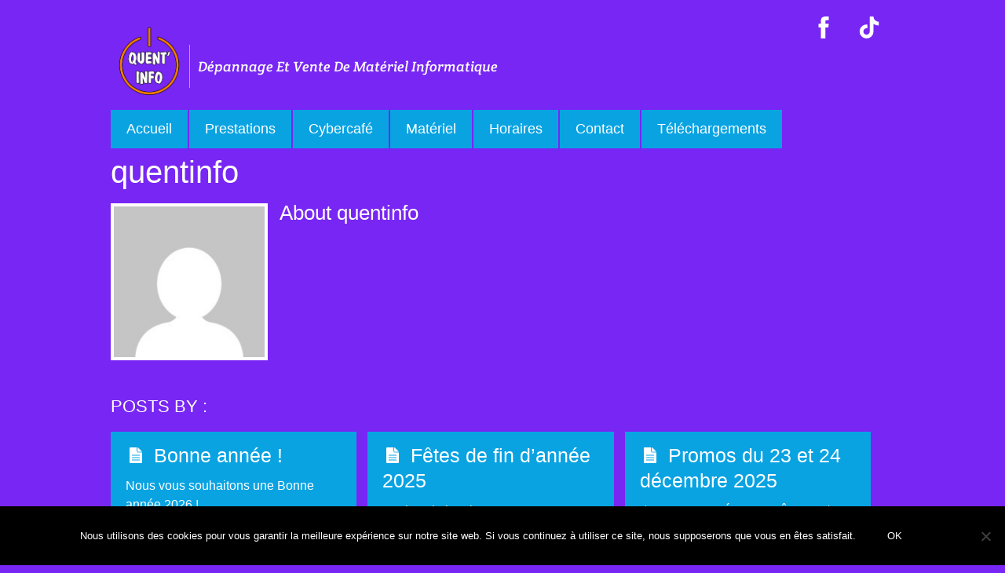

--- FILE ---
content_type: text/html; charset=UTF-8
request_url: https://quentinfo.fr/author/quentinfo/
body_size: 14313
content:
<!DOCTYPE html>
<html lang="fr-FR">
<head>
<meta charset="UTF-8">
<meta name="viewport" content="width=device-width, initial-scale=1, minimum-scale=1">
<style id="tb_inline_styles" data-no-optimize="1">.tb_animation_on{overflow-x:hidden}.themify_builder .wow{visibility:hidden;animation-fill-mode:both}[data-tf-animation]{will-change:transform,opacity,visibility}.themify_builder .tf_lax_done{transition-duration:.8s;transition-timing-function:cubic-bezier(.165,.84,.44,1)}[data-sticky-active].tb_sticky_scroll_active{z-index:1}[data-sticky-active].tb_sticky_scroll_active .hide-on-stick{display:none}@media(min-width:1025px){.hide-desktop{width:0!important;height:0!important;padding:0!important;visibility:hidden!important;margin:0!important;display:table-column!important;background:0!important;content-visibility:hidden;overflow:hidden!important}}@media(min-width:769px) and (max-width:1024px){.hide-tablet_landscape{width:0!important;height:0!important;padding:0!important;visibility:hidden!important;margin:0!important;display:table-column!important;background:0!important;content-visibility:hidden;overflow:hidden!important}}@media(min-width:601px) and (max-width:768px){.hide-tablet{width:0!important;height:0!important;padding:0!important;visibility:hidden!important;margin:0!important;display:table-column!important;background:0!important;content-visibility:hidden;overflow:hidden!important}}@media(max-width:600px){.hide-mobile{width:0!important;height:0!important;padding:0!important;visibility:hidden!important;margin:0!important;display:table-column!important;background:0!important;content-visibility:hidden;overflow:hidden!important}}@media(max-width:768px){div.module-gallery-grid{--galn:var(--galt)}}@media(max-width:600px){
.themify_map.tf_map_loaded{width:100%!important}
.ui.builder_button,.ui.nav li a{padding:.525em 1.15em}
.fullheight>.row_inner:not(.tb_col_count_1){min-height:0}
div.module-gallery-grid{--galn:var(--galm);gap:8px}
}</style><noscript><style>.themify_builder .wow,.wow .tf_lazy{visibility:visible!important}</style></noscript>            <style id="tf_lazy_style" data-no-optimize="1">
.tf_svg_lazy{
content-visibility:auto;
background-size:100% 25%!important;
background-repeat:no-repeat!important;
background-position:0 0, 0 33.4%,0 66.6%,0 100%!important;
transition:filter .3s linear!important;
filter:blur(25px)!important;                    transform:translateZ(0)
}
.tf_svg_lazy_loaded{
filter:blur(0)!important
}
[data-lazy]:is(.module,.module_row:not(.tb_first)),.module[data-lazy] .ui,.module_row[data-lazy]:not(.tb_first):is(>.row_inner,.module_column[data-lazy],.module_subrow[data-lazy]){
background-image:none!important
}
</style>
<noscript>
<style>
.tf_svg_lazy{
display:none!important
}
</style>
</noscript>
<style id="tf_lazy_common" data-no-optimize="1">
img{
max-width:100%;
height:auto
}
:where(.tf_in_flx,.tf_flx){display:inline-flex;flex-wrap:wrap;place-items:center}
.tf_fa,:is(em,i) tf-lottie{display:inline-block;vertical-align:middle}:is(em,i) tf-lottie{width:1.5em;height:1.5em}.tf_fa{width:1em;height:1em;stroke-width:0;stroke:currentColor;overflow:visible;fill:currentColor;pointer-events:none;text-rendering:optimizeSpeed;buffered-rendering:static}#tf_svg symbol{overflow:visible}:where(.tf_lazy){position:relative;visibility:visible;display:block;opacity:.3}.wow .tf_lazy:not(.tf_swiper-slide){visibility:hidden;opacity:1}div.tf_audio_lazy audio{visibility:hidden;height:0;display:inline}.mejs-container{visibility:visible}.tf_iframe_lazy{transition:opacity .3s ease-in-out;min-height:10px}:where(.tf_flx),.tf_swiper-wrapper{display:flex}.tf_swiper-slide{flex-shrink:0;opacity:0;width:100%;height:100%}.tf_swiper-wrapper>br,.tf_lazy.tf_swiper-wrapper .tf_lazy:after,.tf_lazy.tf_swiper-wrapper .tf_lazy:before{display:none}.tf_lazy:after,.tf_lazy:before{content:'';display:inline-block;position:absolute;width:10px!important;height:10px!important;margin:0 3px;top:50%!important;inset-inline:auto 50%!important;border-radius:100%;background-color:currentColor;visibility:visible;animation:tf-hrz-loader infinite .75s cubic-bezier(.2,.68,.18,1.08)}.tf_lazy:after{width:6px!important;height:6px!important;inset-inline:50% auto!important;margin-top:3px;animation-delay:-.4s}@keyframes tf-hrz-loader{0%,100%{transform:scale(1);opacity:1}50%{transform:scale(.1);opacity:.6}}.tf_lazy_lightbox{position:fixed;background:rgba(11,11,11,.8);color:#ccc;top:0;left:0;display:flex;align-items:center;justify-content:center;z-index:999}.tf_lazy_lightbox .tf_lazy:after,.tf_lazy_lightbox .tf_lazy:before{background:#fff}.tf_vd_lazy,tf-lottie{display:flex;flex-wrap:wrap}tf-lottie{aspect-ratio:1.777}.tf_w.tf_vd_lazy video{width:100%;height:auto;position:static;object-fit:cover}
</style>
<link type="image/png" href="https://quentinfo.fr/wp-content/uploads/2017/04/favicon-Quentinfo2.png" rel="apple-touch-icon" /><link type="image/png" href="https://quentinfo.fr/wp-content/uploads/2017/04/favicon-Quentinfo2.png" rel="icon" /><meta name='robots' content='index, follow, max-image-preview:large, max-snippet:-1, max-video-preview:-1' />
<!-- Auto-reload WordPress pages after 5 minutes if there is no site activity. --><script>/* <![CDATA[ */ (function (){window.wp = window.wp ||{};wp.autorefresh ={setTimeOutId:null,events:{'DOMContentLoaded':'document','keyup':'document','click':'document','paste':'document','touchstart':'window','touchenter':'window','mousemove':'window','scroll':'window','scrollstart':'window'},callback:function (){if (wp.autorefresh.setTimeOutId){clearTimeout(wp.autorefresh.setTimeOutId);}wp.autorefresh.setTimeOutId = setTimeout(function (){location.reload();},1000 * 60 * 5);}};Object.keys(wp.autorefresh.events).forEach(function (event){var target = wp.autorefresh.events[event] === 'document' ? document:window;target.addEventListener(event,wp.autorefresh.callback);});})();/* ]]> */</script> <noscript><meta http-equiv="refresh" content="300"></noscript> 
<!-- This site is optimized with the Yoast SEO plugin v26.5 - https://yoast.com/wordpress/plugins/seo/ -->
<title>quentinfo, auteur/autrice sur Quentinfo &amp; Brunoinfo Site Officiel</title>
<link rel="canonical" href="https://quentinfo.fr/author/quentinfo/" />
<meta property="og:locale" content="fr_FR" />
<meta property="og:type" content="profile" />
<meta property="og:title" content="quentinfo, auteur/autrice sur Quentinfo &amp; Brunoinfo Site Officiel" />
<meta property="og:url" content="https://quentinfo.fr/author/quentinfo/" />
<meta property="og:site_name" content="Quentinfo &amp; Brunoinfo Site Officiel" />
<meta property="og:image" content="https://secure.gravatar.com/avatar/c2e20394852285f2f6c7e71b0adb852d84d2ba989005409c5fd91bffac97f016?s=500&d=mm&r=g" />
<meta name="twitter:card" content="summary_large_image" />
<script type="application/ld+json" class="yoast-schema-graph">{"@context":"https://schema.org","@graph":[{"@type":"ProfilePage","@id":"https://quentinfo.fr/author/quentinfo/","url":"https://quentinfo.fr/author/quentinfo/","name":"quentinfo, auteur/autrice sur Quentinfo &amp; Brunoinfo Site Officiel","isPartOf":{"@id":"https://quentinfo.fr/#website"},"breadcrumb":{"@id":"https://quentinfo.fr/author/quentinfo/#breadcrumb"},"inLanguage":"fr-FR","potentialAction":[{"@type":"ReadAction","target":["https://quentinfo.fr/author/quentinfo/"]}]},{"@type":"BreadcrumbList","@id":"https://quentinfo.fr/author/quentinfo/#breadcrumb","itemListElement":[{"@type":"ListItem","position":1,"name":"Accueil","item":"https://quentinfo.fr/"},{"@type":"ListItem","position":2,"name":"Archives pour quentinfo"}]},{"@type":"WebSite","@id":"https://quentinfo.fr/#website","url":"https://quentinfo.fr/","name":"Quentinfo &amp; Brunoinfo Site Officiel","description":"Dépannage et Vente de matériel Informatique","publisher":{"@id":"https://quentinfo.fr/#organization"},"potentialAction":[{"@type":"SearchAction","target":{"@type":"EntryPoint","urlTemplate":"https://quentinfo.fr/?s={search_term_string}"},"query-input":{"@type":"PropertyValueSpecification","valueRequired":true,"valueName":"search_term_string"}}],"inLanguage":"fr-FR"},{"@type":"Organization","@id":"https://quentinfo.fr/#organization","name":"QUENTINFO","url":"https://quentinfo.fr/","logo":{"@type":"ImageObject","inLanguage":"fr-FR","@id":"https://quentinfo.fr/#/schema/logo/image/","url":"https://quentinfo.fr/wp-content/uploads/2015/06/logo-Quentinfo.png","contentUrl":"https://quentinfo.fr/wp-content/uploads/2015/06/logo-Quentinfo.png","width":1700,"height":1700,"caption":"QUENTINFO"},"image":{"@id":"https://quentinfo.fr/#/schema/logo/image/"}},{"@type":"Person","@id":"https://quentinfo.fr/#/schema/person/46ba9bf9a4f11e623e714b5f89137016","name":"quentinfo","image":{"@type":"ImageObject","inLanguage":"fr-FR","@id":"https://quentinfo.fr/#/schema/person/image/","url":"https://secure.gravatar.com/avatar/c2e20394852285f2f6c7e71b0adb852d84d2ba989005409c5fd91bffac97f016?s=96&d=mm&r=g","contentUrl":"https://secure.gravatar.com/avatar/c2e20394852285f2f6c7e71b0adb852d84d2ba989005409c5fd91bffac97f016?s=96&d=mm&r=g","caption":"quentinfo"},"mainEntityOfPage":{"@id":"https://quentinfo.fr/author/quentinfo/"}}]}</script>
<!-- / Yoast SEO plugin. -->
<link rel="alternate" type="application/rss+xml" title="Quentinfo &amp; Brunoinfo Site Officiel &raquo; Flux" href="https://quentinfo.fr/feed/" />
<link rel="alternate" type="application/rss+xml" title="Quentinfo &amp; Brunoinfo Site Officiel &raquo; Flux des commentaires" href="https://quentinfo.fr/comments/feed/" />
<link rel="alternate" type="application/rss+xml" title="Quentinfo &amp; Brunoinfo Site Officiel &raquo; Flux des articles écrits par quentinfo" href="https://quentinfo.fr/author/quentinfo/feed/" />
<style id='wp-img-auto-sizes-contain-inline-css'>
img:is([sizes=auto i],[sizes^="auto," i]){contain-intrinsic-size:3000px 1500px}
/*# sourceURL=wp-img-auto-sizes-contain-inline-css */
</style>
<link rel="preload" href="https://quentinfo.fr/wp-content/plugins/cookie-notice/css/front.min.css?ver=2.5.11" as="style"><!-- <link rel='stylesheet' id='cookie-notice-front-css' href='https://quentinfo.fr/wp-content/plugins/cookie-notice/css/front.min.css?ver=2.5.11' media='all' /> -->
<link rel="stylesheet" type="text/css" href="//quentinfo.fr/wp-content/cache/wpfc-minified/kzvirxfn/8ials.css" media="all"/>
<script src='//quentinfo.fr/wp-content/cache/wpfc-minified/977dnmj8/8ials.js' type="text/javascript"></script>
<!-- <script src="https://quentinfo.fr/wp-includes/js/jquery/jquery.min.js?ver=3.7.1" id="jquery-core-js"></script> -->
<script id="cookie-notice-front-js-before">
var cnArgs = {"ajaxUrl":"https:\/\/quentinfo.fr\/wp-admin\/admin-ajax.php","nonce":"b2da6ea79e","hideEffect":"fade","position":"bottom","onScroll":false,"onScrollOffset":100,"onClick":false,"cookieName":"cookie_notice_accepted","cookieTime":2592000,"cookieTimeRejected":2592000,"globalCookie":false,"redirection":false,"cache":false,"revokeCookies":false,"revokeCookiesOpt":"automatic"};
//# sourceURL=cookie-notice-front-js-before
</script>
<script src='//quentinfo.fr/wp-content/cache/wpfc-minified/q7virjcp/8ials.js' type="text/javascript"></script>
<!-- <script src="https://quentinfo.fr/wp-content/plugins/cookie-notice/js/front.min.js?ver=2.5.11" id="cookie-notice-front-js"></script> -->
<link rel="https://api.w.org/" href="https://quentinfo.fr/wp-json/" /><link rel="alternate" title="JSON" type="application/json" href="https://quentinfo.fr/wp-json/wp/v2/users/1" /><link rel="EditURI" type="application/rsd+xml" title="RSD" href="https://quentinfo.fr/xmlrpc.php?rsd" />
<meta name="generator" content="WordPress 6.9" />
<style>img#wpstats{display:none}</style>
<link rel="icon" href="https://quentinfo.fr/wp-content/uploads/2015/06/cropped-logo-Quentinfo-32x32.png" sizes="32x32" />
<link rel="icon" href="https://quentinfo.fr/wp-content/uploads/2015/06/cropped-logo-Quentinfo-192x192.png" sizes="192x192" />
<link rel="apple-touch-icon" href="https://quentinfo.fr/wp-content/uploads/2015/06/cropped-logo-Quentinfo-180x180.png" />
<meta name="msapplication-TileImage" content="https://quentinfo.fr/wp-content/uploads/2015/06/cropped-logo-Quentinfo-270x270.png" />
<link rel="prefetch" href="https://quentinfo.fr/wp-content/themes/metro/js/themify-script.js?ver=7.5.8" as="script" fetchpriority="low"><link rel="preload" href="https://quentinfo.fr/wp-content/uploads/2015/06/logo-Quentinfo.png" as="image"><link rel="prefetch" href="https://quentinfo.fr/wp-content/themes/metro/themify/js/modules/isotop.js?ver=7.9.4" as="script" fetchpriority="low"><style id="tf_gf_fonts_style">@font-face{font-family:'Crete Round';font-style:italic;font-display:swap;src:url(https://fonts.gstatic.com/s/creteround/v16/55xqey1sJNPjPiv1ZZZrxK1-4bHoLlxN.woff2) format('woff2');unicode-range:U+0100-02BA,U+02BD-02C5,U+02C7-02CC,U+02CE-02D7,U+02DD-02FF,U+0304,U+0308,U+0329,U+1D00-1DBF,U+1E00-1E9F,U+1EF2-1EFF,U+2020,U+20A0-20AB,U+20AD-20C0,U+2113,U+2C60-2C7F,U+A720-A7FF;}@font-face{font-family:'Crete Round';font-style:italic;font-display:swap;src:url(https://fonts.gstatic.com/s/creteround/v16/55xqey1sJNPjPiv1ZZZrxK1-4b_oLg.woff2) format('woff2');unicode-range:U+0000-00FF,U+0131,U+0152-0153,U+02BB-02BC,U+02C6,U+02DA,U+02DC,U+0304,U+0308,U+0329,U+2000-206F,U+20AC,U+2122,U+2191,U+2193,U+2212,U+2215,U+FEFF,U+FFFD;}@font-face{font-family:'Crete Round';font-display:swap;src:url(https://fonts.gstatic.com/s/creteround/v16/55xoey1sJNPjPiv1ZZZrxK110b3wKg.woff2) format('woff2');unicode-range:U+0100-02BA,U+02BD-02C5,U+02C7-02CC,U+02CE-02D7,U+02DD-02FF,U+0304,U+0308,U+0329,U+1D00-1DBF,U+1E00-1E9F,U+1EF2-1EFF,U+2020,U+20A0-20AB,U+20AD-20C0,U+2113,U+2C60-2C7F,U+A720-A7FF;}@font-face{font-family:'Crete Round';font-display:swap;src:url(https://fonts.gstatic.com/s/creteround/v16/55xoey1sJNPjPiv1ZZZrxK170b0.woff2) format('woff2');unicode-range:U+0000-00FF,U+0131,U+0152-0153,U+02BB-02BC,U+02C6,U+02DA,U+02DC,U+0304,U+0308,U+0329,U+2000-206F,U+20AC,U+2122,U+2191,U+2193,U+2212,U+2215,U+FEFF,U+FFFD;}@font-face{font-family:'Oxygen';font-weight:300;font-display:swap;src:url(https://fonts.gstatic.com/s/oxygen/v16/2sDcZG1Wl4LcnbuCJW8zZmW5O7w.woff2) format('woff2');unicode-range:U+0100-02BA,U+02BD-02C5,U+02C7-02CC,U+02CE-02D7,U+02DD-02FF,U+0304,U+0308,U+0329,U+1D00-1DBF,U+1E00-1E9F,U+1EF2-1EFF,U+2020,U+20A0-20AB,U+20AD-20C0,U+2113,U+2C60-2C7F,U+A720-A7FF;}@font-face{font-family:'Oxygen';font-weight:300;font-display:swap;src:url(https://fonts.gstatic.com/s/oxygen/v16/2sDcZG1Wl4LcnbuCJW8zaGW5.woff2) format('woff2');unicode-range:U+0000-00FF,U+0131,U+0152-0153,U+02BB-02BC,U+02C6,U+02DA,U+02DC,U+0304,U+0308,U+0329,U+2000-206F,U+20AC,U+2122,U+2191,U+2193,U+2212,U+2215,U+FEFF,U+FFFD;}@font-face{font-family:'Oxygen';font-display:swap;src:url(https://fonts.gstatic.com/s/oxygen/v16/2sDfZG1Wl4LcnbuKgE0mV0Q.woff2) format('woff2');unicode-range:U+0100-02BA,U+02BD-02C5,U+02C7-02CC,U+02CE-02D7,U+02DD-02FF,U+0304,U+0308,U+0329,U+1D00-1DBF,U+1E00-1E9F,U+1EF2-1EFF,U+2020,U+20A0-20AB,U+20AD-20C0,U+2113,U+2C60-2C7F,U+A720-A7FF;}@font-face{font-family:'Oxygen';font-display:swap;src:url(https://fonts.gstatic.com/s/oxygen/v16/2sDfZG1Wl4LcnbuKjk0m.woff2) format('woff2');unicode-range:U+0000-00FF,U+0131,U+0152-0153,U+02BB-02BC,U+02C6,U+02DA,U+02DC,U+0304,U+0308,U+0329,U+2000-206F,U+20AC,U+2122,U+2191,U+2193,U+2212,U+2215,U+FEFF,U+FFFD;}@font-face{font-family:'Oxygen';font-weight:700;font-display:swap;src:url(https://fonts.gstatic.com/s/oxygen/v16/2sDcZG1Wl4LcnbuCNWgzZmW5O7w.woff2) format('woff2');unicode-range:U+0100-02BA,U+02BD-02C5,U+02C7-02CC,U+02CE-02D7,U+02DD-02FF,U+0304,U+0308,U+0329,U+1D00-1DBF,U+1E00-1E9F,U+1EF2-1EFF,U+2020,U+20A0-20AB,U+20AD-20C0,U+2113,U+2C60-2C7F,U+A720-A7FF;}@font-face{font-family:'Oxygen';font-weight:700;font-display:swap;src:url(https://fonts.gstatic.com/s/oxygen/v16/2sDcZG1Wl4LcnbuCNWgzaGW5.woff2) format('woff2');unicode-range:U+0000-00FF,U+0131,U+0152-0153,U+02BB-02BC,U+02C6,U+02DA,U+02DC,U+0304,U+0308,U+0329,U+2000-206F,U+20AC,U+2122,U+2191,U+2193,U+2212,U+2215,U+FEFF,U+FFFD;}</style><link rel="preload" fetchpriority="high" href="https://quentinfo.fr/wp-content/uploads/themify-concate/3858992211/themify-384833124.css" as="style"><!-- <link fetchpriority="high" id="themify_concate-css" rel="stylesheet" href="https://quentinfo.fr/wp-content/uploads/themify-concate/3858992211/themify-384833124.css"> -->
<link rel="stylesheet" type="text/css" href="//quentinfo.fr/wp-content/cache/wpfc-minified/7b1w0xl4/9qinw.css" media="all"/><style id='wp-block-paragraph-inline-css'>
.is-small-text{font-size:.875em}.is-regular-text{font-size:1em}.is-large-text{font-size:2.25em}.is-larger-text{font-size:3em}.has-drop-cap:not(:focus):first-letter{float:left;font-size:8.4em;font-style:normal;font-weight:100;line-height:.68;margin:.05em .1em 0 0;text-transform:uppercase}body.rtl .has-drop-cap:not(:focus):first-letter{float:none;margin-left:.1em}p.has-drop-cap.has-background{overflow:hidden}:root :where(p.has-background){padding:1.25em 2.375em}:where(p.has-text-color:not(.has-link-color)) a{color:inherit}p.has-text-align-left[style*="writing-mode:vertical-lr"],p.has-text-align-right[style*="writing-mode:vertical-rl"]{rotate:180deg}
/*# sourceURL=https://quentinfo.fr/wp-includes/blocks/paragraph/style.min.css */
</style>
<style id='global-styles-inline-css'>
:root{--wp--preset--aspect-ratio--square: 1;--wp--preset--aspect-ratio--4-3: 4/3;--wp--preset--aspect-ratio--3-4: 3/4;--wp--preset--aspect-ratio--3-2: 3/2;--wp--preset--aspect-ratio--2-3: 2/3;--wp--preset--aspect-ratio--16-9: 16/9;--wp--preset--aspect-ratio--9-16: 9/16;--wp--preset--color--black: #000000;--wp--preset--color--cyan-bluish-gray: #abb8c3;--wp--preset--color--white: #ffffff;--wp--preset--color--pale-pink: #f78da7;--wp--preset--color--vivid-red: #cf2e2e;--wp--preset--color--luminous-vivid-orange: #ff6900;--wp--preset--color--luminous-vivid-amber: #fcb900;--wp--preset--color--light-green-cyan: #7bdcb5;--wp--preset--color--vivid-green-cyan: #00d084;--wp--preset--color--pale-cyan-blue: #8ed1fc;--wp--preset--color--vivid-cyan-blue: #0693e3;--wp--preset--color--vivid-purple: #9b51e0;--wp--preset--gradient--vivid-cyan-blue-to-vivid-purple: linear-gradient(135deg,rgb(6,147,227) 0%,rgb(155,81,224) 100%);--wp--preset--gradient--light-green-cyan-to-vivid-green-cyan: linear-gradient(135deg,rgb(122,220,180) 0%,rgb(0,208,130) 100%);--wp--preset--gradient--luminous-vivid-amber-to-luminous-vivid-orange: linear-gradient(135deg,rgb(252,185,0) 0%,rgb(255,105,0) 100%);--wp--preset--gradient--luminous-vivid-orange-to-vivid-red: linear-gradient(135deg,rgb(255,105,0) 0%,rgb(207,46,46) 100%);--wp--preset--gradient--very-light-gray-to-cyan-bluish-gray: linear-gradient(135deg,rgb(238,238,238) 0%,rgb(169,184,195) 100%);--wp--preset--gradient--cool-to-warm-spectrum: linear-gradient(135deg,rgb(74,234,220) 0%,rgb(151,120,209) 20%,rgb(207,42,186) 40%,rgb(238,44,130) 60%,rgb(251,105,98) 80%,rgb(254,248,76) 100%);--wp--preset--gradient--blush-light-purple: linear-gradient(135deg,rgb(255,206,236) 0%,rgb(152,150,240) 100%);--wp--preset--gradient--blush-bordeaux: linear-gradient(135deg,rgb(254,205,165) 0%,rgb(254,45,45) 50%,rgb(107,0,62) 100%);--wp--preset--gradient--luminous-dusk: linear-gradient(135deg,rgb(255,203,112) 0%,rgb(199,81,192) 50%,rgb(65,88,208) 100%);--wp--preset--gradient--pale-ocean: linear-gradient(135deg,rgb(255,245,203) 0%,rgb(182,227,212) 50%,rgb(51,167,181) 100%);--wp--preset--gradient--electric-grass: linear-gradient(135deg,rgb(202,248,128) 0%,rgb(113,206,126) 100%);--wp--preset--gradient--midnight: linear-gradient(135deg,rgb(2,3,129) 0%,rgb(40,116,252) 100%);--wp--preset--font-size--small: 13px;--wp--preset--font-size--medium: 20px;--wp--preset--font-size--large: 36px;--wp--preset--font-size--x-large: 42px;--wp--preset--spacing--20: 0.44rem;--wp--preset--spacing--30: 0.67rem;--wp--preset--spacing--40: 1rem;--wp--preset--spacing--50: 1.5rem;--wp--preset--spacing--60: 2.25rem;--wp--preset--spacing--70: 3.38rem;--wp--preset--spacing--80: 5.06rem;--wp--preset--shadow--natural: 6px 6px 9px rgba(0, 0, 0, 0.2);--wp--preset--shadow--deep: 12px 12px 50px rgba(0, 0, 0, 0.4);--wp--preset--shadow--sharp: 6px 6px 0px rgba(0, 0, 0, 0.2);--wp--preset--shadow--outlined: 6px 6px 0px -3px rgb(255, 255, 255), 6px 6px rgb(0, 0, 0);--wp--preset--shadow--crisp: 6px 6px 0px rgb(0, 0, 0);}:where(body) { margin: 0; }.wp-site-blocks > .alignleft { float: left; margin-right: 2em; }.wp-site-blocks > .alignright { float: right; margin-left: 2em; }.wp-site-blocks > .aligncenter { justify-content: center; margin-left: auto; margin-right: auto; }:where(.wp-site-blocks) > * { margin-block-start: 24px; margin-block-end: 0; }:where(.wp-site-blocks) > :first-child { margin-block-start: 0; }:where(.wp-site-blocks) > :last-child { margin-block-end: 0; }:root { --wp--style--block-gap: 24px; }:root :where(.is-layout-flow) > :first-child{margin-block-start: 0;}:root :where(.is-layout-flow) > :last-child{margin-block-end: 0;}:root :where(.is-layout-flow) > *{margin-block-start: 24px;margin-block-end: 0;}:root :where(.is-layout-constrained) > :first-child{margin-block-start: 0;}:root :where(.is-layout-constrained) > :last-child{margin-block-end: 0;}:root :where(.is-layout-constrained) > *{margin-block-start: 24px;margin-block-end: 0;}:root :where(.is-layout-flex){gap: 24px;}:root :where(.is-layout-grid){gap: 24px;}.is-layout-flow > .alignleft{float: left;margin-inline-start: 0;margin-inline-end: 2em;}.is-layout-flow > .alignright{float: right;margin-inline-start: 2em;margin-inline-end: 0;}.is-layout-flow > .aligncenter{margin-left: auto !important;margin-right: auto !important;}.is-layout-constrained > .alignleft{float: left;margin-inline-start: 0;margin-inline-end: 2em;}.is-layout-constrained > .alignright{float: right;margin-inline-start: 2em;margin-inline-end: 0;}.is-layout-constrained > .aligncenter{margin-left: auto !important;margin-right: auto !important;}.is-layout-constrained > :where(:not(.alignleft):not(.alignright):not(.alignfull)){margin-left: auto !important;margin-right: auto !important;}body .is-layout-flex{display: flex;}.is-layout-flex{flex-wrap: wrap;align-items: center;}.is-layout-flex > :is(*, div){margin: 0;}body .is-layout-grid{display: grid;}.is-layout-grid > :is(*, div){margin: 0;}body{padding-top: 0px;padding-right: 0px;padding-bottom: 0px;padding-left: 0px;}a:where(:not(.wp-element-button)){text-decoration: underline;}:root :where(.wp-element-button, .wp-block-button__link){background-color: #32373c;border-width: 0;color: #fff;font-family: inherit;font-size: inherit;font-style: inherit;font-weight: inherit;letter-spacing: inherit;line-height: inherit;padding-top: calc(0.667em + 2px);padding-right: calc(1.333em + 2px);padding-bottom: calc(0.667em + 2px);padding-left: calc(1.333em + 2px);text-decoration: none;text-transform: inherit;}.has-black-color{color: var(--wp--preset--color--black) !important;}.has-cyan-bluish-gray-color{color: var(--wp--preset--color--cyan-bluish-gray) !important;}.has-white-color{color: var(--wp--preset--color--white) !important;}.has-pale-pink-color{color: var(--wp--preset--color--pale-pink) !important;}.has-vivid-red-color{color: var(--wp--preset--color--vivid-red) !important;}.has-luminous-vivid-orange-color{color: var(--wp--preset--color--luminous-vivid-orange) !important;}.has-luminous-vivid-amber-color{color: var(--wp--preset--color--luminous-vivid-amber) !important;}.has-light-green-cyan-color{color: var(--wp--preset--color--light-green-cyan) !important;}.has-vivid-green-cyan-color{color: var(--wp--preset--color--vivid-green-cyan) !important;}.has-pale-cyan-blue-color{color: var(--wp--preset--color--pale-cyan-blue) !important;}.has-vivid-cyan-blue-color{color: var(--wp--preset--color--vivid-cyan-blue) !important;}.has-vivid-purple-color{color: var(--wp--preset--color--vivid-purple) !important;}.has-black-background-color{background-color: var(--wp--preset--color--black) !important;}.has-cyan-bluish-gray-background-color{background-color: var(--wp--preset--color--cyan-bluish-gray) !important;}.has-white-background-color{background-color: var(--wp--preset--color--white) !important;}.has-pale-pink-background-color{background-color: var(--wp--preset--color--pale-pink) !important;}.has-vivid-red-background-color{background-color: var(--wp--preset--color--vivid-red) !important;}.has-luminous-vivid-orange-background-color{background-color: var(--wp--preset--color--luminous-vivid-orange) !important;}.has-luminous-vivid-amber-background-color{background-color: var(--wp--preset--color--luminous-vivid-amber) !important;}.has-light-green-cyan-background-color{background-color: var(--wp--preset--color--light-green-cyan) !important;}.has-vivid-green-cyan-background-color{background-color: var(--wp--preset--color--vivid-green-cyan) !important;}.has-pale-cyan-blue-background-color{background-color: var(--wp--preset--color--pale-cyan-blue) !important;}.has-vivid-cyan-blue-background-color{background-color: var(--wp--preset--color--vivid-cyan-blue) !important;}.has-vivid-purple-background-color{background-color: var(--wp--preset--color--vivid-purple) !important;}.has-black-border-color{border-color: var(--wp--preset--color--black) !important;}.has-cyan-bluish-gray-border-color{border-color: var(--wp--preset--color--cyan-bluish-gray) !important;}.has-white-border-color{border-color: var(--wp--preset--color--white) !important;}.has-pale-pink-border-color{border-color: var(--wp--preset--color--pale-pink) !important;}.has-vivid-red-border-color{border-color: var(--wp--preset--color--vivid-red) !important;}.has-luminous-vivid-orange-border-color{border-color: var(--wp--preset--color--luminous-vivid-orange) !important;}.has-luminous-vivid-amber-border-color{border-color: var(--wp--preset--color--luminous-vivid-amber) !important;}.has-light-green-cyan-border-color{border-color: var(--wp--preset--color--light-green-cyan) !important;}.has-vivid-green-cyan-border-color{border-color: var(--wp--preset--color--vivid-green-cyan) !important;}.has-pale-cyan-blue-border-color{border-color: var(--wp--preset--color--pale-cyan-blue) !important;}.has-vivid-cyan-blue-border-color{border-color: var(--wp--preset--color--vivid-cyan-blue) !important;}.has-vivid-purple-border-color{border-color: var(--wp--preset--color--vivid-purple) !important;}.has-vivid-cyan-blue-to-vivid-purple-gradient-background{background: var(--wp--preset--gradient--vivid-cyan-blue-to-vivid-purple) !important;}.has-light-green-cyan-to-vivid-green-cyan-gradient-background{background: var(--wp--preset--gradient--light-green-cyan-to-vivid-green-cyan) !important;}.has-luminous-vivid-amber-to-luminous-vivid-orange-gradient-background{background: var(--wp--preset--gradient--luminous-vivid-amber-to-luminous-vivid-orange) !important;}.has-luminous-vivid-orange-to-vivid-red-gradient-background{background: var(--wp--preset--gradient--luminous-vivid-orange-to-vivid-red) !important;}.has-very-light-gray-to-cyan-bluish-gray-gradient-background{background: var(--wp--preset--gradient--very-light-gray-to-cyan-bluish-gray) !important;}.has-cool-to-warm-spectrum-gradient-background{background: var(--wp--preset--gradient--cool-to-warm-spectrum) !important;}.has-blush-light-purple-gradient-background{background: var(--wp--preset--gradient--blush-light-purple) !important;}.has-blush-bordeaux-gradient-background{background: var(--wp--preset--gradient--blush-bordeaux) !important;}.has-luminous-dusk-gradient-background{background: var(--wp--preset--gradient--luminous-dusk) !important;}.has-pale-ocean-gradient-background{background: var(--wp--preset--gradient--pale-ocean) !important;}.has-electric-grass-gradient-background{background: var(--wp--preset--gradient--electric-grass) !important;}.has-midnight-gradient-background{background: var(--wp--preset--gradient--midnight) !important;}.has-small-font-size{font-size: var(--wp--preset--font-size--small) !important;}.has-medium-font-size{font-size: var(--wp--preset--font-size--medium) !important;}.has-large-font-size{font-size: var(--wp--preset--font-size--large) !important;}.has-x-large-font-size{font-size: var(--wp--preset--font-size--x-large) !important;}
/*# sourceURL=global-styles-inline-css */
</style>
</head>
<body class="archive author author-quentinfo author-1 wp-theme-metro cookies-not-set skin-blue sidebar-none default_width no-home tb_animation_on">
<svg id="tf_svg" style="display:none"><defs><symbol id="tf-ti-facebook" viewBox="0 0 32 32"><path d="M23.44 10.5h-5V7.75c0-1.44.19-2.25 2.25-2.25h2.75V0H19c-5.31 0-7.13 2.69-7.13 7.19v3.31h-3.3V16h3.3v16h6.57V16h4.44z"/></symbol><symbol id="tf-fab-tiktok" viewBox="0 0 28 32"><path d="M28 13.12c-2.75 0-5.44-.85-7.67-2.45v11.17a10.16 10.16 0 1 1-8.77-10.07v5.62a4.66 4.66 0 1 0 3.27 4.45V0h5.5a7.63 7.63 0 0 0 3.48 6.4A7.57 7.57 0 0 0 28 7.66Zm0 0"/></symbol></defs></svg><script> </script><div id="pagewrap" class="hfeed site">
<div id="headerwrap">
<header id="header" class="pagewidth" itemscope="itemscope" itemtype="https://schema.org/WPHeader">
<hgroup>
<div id="site-logo"><a href="https://quentinfo.fr" title="Quentinfo &amp; Brunoinfo Site Officiel"><img  src="https://quentinfo.fr/wp-content/uploads/2015/06/logo-Quentinfo.png" alt="Quentinfo &amp; Brunoinfo Site Officiel" class="site-logo-image" width="100" data-tf-not-load="1" fetchpriority="high"></a></div><div id="site-description" class="site-description"><span>Dépannage et Vente de matériel Informatique</span></div>			</hgroup>
<nav id="main-nav-wrap" itemscope="itemscope" itemtype="https://schema.org/SiteNavigationElement">
<a id="menu-icon" class="mobile-button" aria-label="Menu"></a>
<ul id="main-nav" class="main-nav"><li id="menu-item-2391" class="menu-item-page-196 menu-item menu-item-type-post_type menu-item-object-page menu-item-home menu-item-2391"><a href="https://quentinfo.fr/">Accueil</a></li>
<li id="menu-item-4429" class="menu-item-page-4427 menu-item menu-item-type-post_type menu-item-object-page menu-item-4429"><a href="https://quentinfo.fr/depannage-informatique/">Prestations</a></li>
<li id="menu-item-4467" class="menu-item-page-4461 menu-item menu-item-type-post_type menu-item-object-page menu-item-4467"><a href="https://quentinfo.fr/cybercafe/">Cybercafé</a></li>
<li id="menu-item-4455" class="menu-item-page-4452 menu-item menu-item-type-post_type menu-item-object-page menu-item-4455"><a href="https://quentinfo.fr/materiel/">Matériel</a></li>
<li id="menu-item-5238" class="menu-item-page-5236 menu-item menu-item-type-post_type menu-item-object-page menu-item-5238"><a href="https://quentinfo.fr/horaires-douverture/">Horaires</a></li>
<li id="menu-item-4562" class="menu-item-page-2392 menu-item menu-item-type-post_type menu-item-object-page menu-item-4562"><a href="https://quentinfo.fr/contact/">Contact</a></li>
<li id="menu-item-6309" class="menu-item-custom-6309 menu-item menu-item-type-custom menu-item-object-custom menu-item-6309"><a href="https://fireteam.fr/telechargements">Téléchargements</a></li>
</ul>				<!-- /#main-nav -->
</nav>
<!-- /main-nav-wrap -->
<div id="social-wrap">
<div class="social-widget">
<div id="themify-social-links-1006" class="widget themify-social-links"><ul class="social-links horizontal">
<li class="social-link-item  font-icon icon-large">
<a href="https://www.facebook.com/quentinfo52/" aria-label="" target="_blank" rel="noopener"><em><svg  aria-label="" class="tf_fa tf-ti-facebook" role="img"><use href="#tf-ti-facebook"></use></svg></em>  </a>
</li>
<!-- /themify-link-item -->
<li class="social-link-item  font-icon icon-large">
<a href="https://www.tiktok.com/@quentinfo52" aria-label="" target="_blank" rel="noopener"><em><svg  aria-label="" class="tf_fa tf-fab-tiktok" role="img"><use href="#tf-fab-tiktok"></use></svg></em>  </a>
</li>
<!-- /themify-link-item --></ul></div>				</div>
<!-- /.social-widget -->
</div>
<!-- /social-wrap -->
</header>
<!-- /#header -->
</div>
<!-- /#headerwrap -->
<div id="body" class="tf_clearfix">
<!-- layout -->
<div id="layout" class="pagewidth tf_clearfix">
<!-- content -->
<main id="content">
<h1 itemprop="name" class="page-title">quentinfo </h1>        <div class="author-bio tf_clearfix">
<p class="author-avatar"><img data-tf-not-load="1" alt='' src='https://secure.gravatar.com/avatar/c2e20394852285f2f6c7e71b0adb852d84d2ba989005409c5fd91bffac97f016?s=200&#038;d=mm&#038;r=g' srcset='https://secure.gravatar.com/avatar/c2e20394852285f2f6c7e71b0adb852d84d2ba989005409c5fd91bffac97f016?s=400&#038;d=mm&#038;r=g 2x' itemprop='image' class='avatar avatar-200 photo' height='200' width='200' decoding='async'/></p>
<h2 class="author-name">
About <span>quentinfo</span></span>
</h2>
<div class="author-description">
</div><!-- /.author-description -->
</div><!-- /.author bio -->
<h2 class="author-posts-by">Posts by  :</h2>
<div  id="loops-wrapper" class="loops-wrapper masonry tf_rel grid3 tf_clear tf_clearfix" data-lazy="1">
<article id="post-7264" class="post tf_clearfix cat-1 default post-7264 type-post status-publish format-standard hentry category-non-classe has-post-title no-post-date has-post-category has-post-tag has-post-comment has-post-author ">
<div class="post-inner">
<span class="post-icon"></span>
<!-- /post-icon -->
<h2 class="post-title entry-title"><a href="https://quentinfo.fr/bonne-annee/">Bonne année !</a></h2>		<!-- / Title -->
<div class="post-content">
<div class="entry-content">
<p> Nous vous souhaitons une Bonne année 2026 !</p>
<p>Que cette nouvelle année :<br>• Redémarre vos journées avec énergie &#x1f4bb;<br>• Débug les problèmes et soucis &#x1f605;<br>• Sauvegarde vos moments heureux &#x1f4c2;<br>• Optimise vos réussites &#x1f3af;<br>• Et compile plein de bons souvenirs avec vos proches &#x2764;&#xfe0f;</p>
<p>Que vos « programmes de bonheur » tournent sans erreur ! &#x1f389;</p>
<p>Nous reprenons nos horaires à partir d’aujourd’hui (vendredi 2 janvier)</p>
<!-- wp:themify-builder/canvas /-->
</div><!-- /.entry-content -->
<p class="post-meta entry-meta">
<span class="post-author"><span class="author vcard"><a class="url fn n" href="https://quentinfo.fr/author/quentinfo/" rel="author">quentinfo</a></span></span> <span class="separator">|</span>
<!-- /post-date -->
<span class="post-category"><a href="https://quentinfo.fr/category/non-classe/" rel="tag" class="term-non-classe">Non classé</a><span class="separator">|</span></span>
</p>
</div>
<!-- /.post-content -->
</div>
<!-- /.post-inner -->
</article>
<!-- /.post -->
<article id="post-7258" class="post tf_clearfix cat-1 default post-7258 type-post status-publish format-standard hentry category-non-classe has-post-title no-post-date has-post-category has-post-tag has-post-comment has-post-author ">
<div class="post-inner">
<span class="post-icon"></span>
<!-- /post-icon -->
<h2 class="post-title entry-title"><a href="https://quentinfo.fr/fetes-de-fin-dannee-2025/">Fêtes de fin d’année 2025</a></h2>		<!-- / Title -->
<div class="post-content">
<div class="entry-content">
<p>Bonjour, la boutique ne sera pas ouverte du 24 décembre à midi jusqu’au 1er janvier inclus.</p>
<p>Pour toute urgence, merci de laisser un message sur le répondeur ou d’envoyer un mail. <br></p>
<p>En vous souhaintant de joyeuses fêtes de fin d’année !</p>
<!-- wp:themify-builder/canvas /-->
</div><!-- /.entry-content -->
<p class="post-meta entry-meta">
<span class="post-author"><span class="author vcard"><a class="url fn n" href="https://quentinfo.fr/author/quentinfo/" rel="author">quentinfo</a></span></span> <span class="separator">|</span>
<!-- /post-date -->
<span class="post-category"><a href="https://quentinfo.fr/category/non-classe/" rel="tag" class="term-non-classe">Non classé</a><span class="separator">|</span></span>
</p>
</div>
<!-- /.post-content -->
</div>
<!-- /.post-inner -->
</article>
<!-- /.post -->
<article id="post-7254" class="post tf_clearfix cat-1 default post-7254 type-post status-publish format-standard hentry category-non-classe has-post-title no-post-date has-post-category has-post-tag has-post-comment has-post-author ">
<div class="post-inner">
<span class="post-icon"></span>
<!-- /post-icon -->
<h2 class="post-title entry-title"><a href="https://quentinfo.fr/promos-du-23-et-24-decembre-2025/">Promos du 23 et 24 décembre 2025</a></h2>		<!-- / Title -->
<div class="post-content">
<div class="entry-content">
<p>&#x1f384; PROMO SPÉCIALE FÊTES ! &#x1f384;</p>
<p>&#x1f4c5; Aujourd’hui 23 décembre et demain 24 décembre</p>
<p>&#x23f0; Offres valables jusqu’au 24 à midi seulement !</p>
<p>Profitez de réductions exceptionnelles sur plusieurs articles :</p>
<p>&#x1f5b1;&#xfe0f; Souris gaming</p>
<p>&#x2328;&#xfe0f; Claviers gaming</p>
<p>&#x1f5a4; Tapis de souris</p>
<p>&#x1f4be; Cartes Micro SD</p>
<p>… et bien plus encore !</p>
<p>&#x1f381; C’est le moment idéal pour faire plaisir ou se faire plaisir avant Noël !</p>
<p>&#x26a1; Quantités limitées, premiers arrivés = premiers servis !</p>
<!-- wp:themify-builder/canvas /-->
</div><!-- /.entry-content -->
<p class="post-meta entry-meta">
<span class="post-author"><span class="author vcard"><a class="url fn n" href="https://quentinfo.fr/author/quentinfo/" rel="author">quentinfo</a></span></span> <span class="separator">|</span>
<!-- /post-date -->
<span class="post-category"><a href="https://quentinfo.fr/category/non-classe/" rel="tag" class="term-non-classe">Non classé</a><span class="separator">|</span></span>
</p>
</div>
<!-- /.post-content -->
</div>
<!-- /.post-inner -->
</article>
<!-- /.post -->
<article id="post-7244" class="post tf_clearfix cat-1 default post-7244 type-post status-publish format-standard hentry category-non-classe has-post-title no-post-date has-post-category has-post-tag has-post-comment has-post-author ">
<div class="post-inner">
<span class="post-icon"></span>
<!-- /post-icon -->
<h2 class="post-title entry-title"><a href="https://quentinfo.fr/mercredi-17-decembre/">mercredi 17 décembre</a></h2>		<!-- / Title -->
<div class="post-content">
<div class="entry-content">
<p>Bonjour, nous ne serons pas ouvert l’après midi du mercredi 17 décembre, de retour jeudi matin, merci de votre compréhension</p>
<!-- wp:themify-builder/canvas /-->
</div><!-- /.entry-content -->
<p class="post-meta entry-meta">
<span class="post-author"><span class="author vcard"><a class="url fn n" href="https://quentinfo.fr/author/quentinfo/" rel="author">quentinfo</a></span></span> <span class="separator">|</span>
<!-- /post-date -->
<span class="post-category"><a href="https://quentinfo.fr/category/non-classe/" rel="tag" class="term-non-classe">Non classé</a><span class="separator">|</span></span>
</p>
</div>
<!-- /.post-content -->
</div>
<!-- /.post-inner -->
</article>
<!-- /.post -->
<article id="post-7183" class="post tf_clearfix cat-1 default post-7183 type-post status-publish format-standard has-post-thumbnail hentry category-non-classe has-post-title no-post-date has-post-category has-post-tag has-post-comment has-post-author ">
<div class="post-inner">
<span class="post-icon"></span>
<!-- /post-icon -->
<h2 class="post-title entry-title"><a href="https://quentinfo.fr/venez-decouvrir-notre-nouveau-local-nouveau-look-meme-equipe/">Venez découvrir notre nouveau local ! Nouveau look, même équipe !</a></h2>		<!-- / Title -->
<div class="post-content">
<div class="entry-content">
<p></p>
<p>&#x1f4e2; Bonne nouvelle !</p>
<p>Votre magasin d’informatique a déménagé… mais pas très loin ! &#x1f609;</p>
<p>Nous étions au n°10 rue de la harpe à Joinville, et vous pouvez désormais nous retrouver au n°6 rue de la harpe toujours à Joinville, vous n’aurez que quelque pas a faire pour nous trouver dans nos nouveaux locaux, plus spacieux et modernes.</p>
<p>Toujours la même équipe, le même service, et encore plus de confort pour vous accueillir &#x1f4bb;</p>
<p>&#x27a1;&#xfe0f; Venez découvrir notre nouvel espace à partir du Lundi 3 novembre 2025 !</p>
<!-- wp:themify-builder/canvas /-->
</div><!-- /.entry-content -->
<p class="post-meta entry-meta">
<span class="post-author"><span class="author vcard"><a class="url fn n" href="https://quentinfo.fr/author/quentinfo/" rel="author">quentinfo</a></span></span> <span class="separator">|</span>
<!-- /post-date -->
<span class="post-category"><a href="https://quentinfo.fr/category/non-classe/" rel="tag" class="term-non-classe">Non classé</a><span class="separator">|</span></span>
</p>
</div>
<!-- /.post-content -->
</div>
<!-- /.post-inner -->
</article>
<!-- /.post -->
<article id="post-7167" class="post tf_clearfix cat-1 default post-7167 type-post status-publish format-standard hentry category-non-classe has-post-title no-post-date has-post-category has-post-tag has-post-comment has-post-author ">
<div class="post-inner">
<span class="post-icon"></span>
<!-- /post-icon -->
<h2 class="post-title entry-title"><a href="https://quentinfo.fr/fin-de-windows-10-passez-a-windows-11-des-maintenant/">Fin de Windows 10 – Passez à Windows 11 dès maintenant !</a></h2>		<!-- / Title -->
<div class="post-content">
<div class="entry-content">
<p class="p3">Microsoft a mis fin au support de Windows 10 depuis le 14 octobre 2025. Cela signifie qu’il n’y aura plus de mises à jour de sécurité ni de correctifs après cette date.</p>
<p class="p3">&#x1f449; Bonne nouvelle : vous pouvez dès maintenant faire la mise à niveau vers Windows 11 directement à la boutique !</p>
<p class="p3">Nous nous s’occupons de tout :</p>
<p class="p1">Vérification de la compatibilité de votre ordinateur Installation complète de Windows 11 Sauvegarde et récupération de vos données si besoin en cas de problème</p>
<p class="p3">&#x1f4a1; Si votre ordinateur n’est pas compatible, pas de panique ! Nous pouvons étudier des solutions pour le rendre compatible ou vous conseiller la meilleure alternative selon votre matériel et votre budget.</p>
<p class="p3">&#x1f4cd; Passez nous voir directement en boutique ou contactez-nous pour prendre rendez-vous !</p>
<p></p>
</div><!-- /.entry-content -->
<p class="post-meta entry-meta">
<span class="post-author"><span class="author vcard"><a class="url fn n" href="https://quentinfo.fr/author/quentinfo/" rel="author">quentinfo</a></span></span> <span class="separator">|</span>
<!-- /post-date -->
<span class="post-category"><a href="https://quentinfo.fr/category/non-classe/" rel="tag" class="term-non-classe">Non classé</a><span class="separator">|</span></span>
</p>
</div>
<!-- /.post-content -->
</div>
<!-- /.post-inner -->
</article>
<!-- /.post -->
<article id="post-7071" class="post tf_clearfix cat-1 default post-7071 type-post status-publish format-standard hentry category-non-classe has-post-title no-post-date has-post-category has-post-tag has-post-comment has-post-author ">
<div class="post-inner">
<span class="post-icon"></span>
<!-- /post-icon -->
<h2 class="post-title entry-title"><a href="https://quentinfo.fr/bonne-rentree-2025/">Bonne Rentrée 2025</a></h2>		<!-- / Title -->
<div class="post-content">
<div class="entry-content">
<p>&#x2728; C’est la rentrée ! &#x2728;</p>
<p>Nous espérons que vous avez tous passé de belles vacances reposantes et ensoleillées &#x2600;&#xfe0f;.</p>
<p>C’est le moment de reprendre le rythme, et nous sommes ravis de vous retrouver pour cette nouvelle saison !</p>
<p>Nous vous souhaitons à toutes et à tous une excellente rentrée, pleine de motivation et de beaux projets. &#x1f392;&#x1f342;</p>
<p>Au plaisir de vous accueillir très bientôt !</p>
<p>L’équipe Quentinfo</p>
<!-- wp:themify-builder/canvas /-->
</div><!-- /.entry-content -->
<p class="post-meta entry-meta">
<span class="post-author"><span class="author vcard"><a class="url fn n" href="https://quentinfo.fr/author/quentinfo/" rel="author">quentinfo</a></span></span> <span class="separator">|</span>
<!-- /post-date -->
<span class="post-category"><a href="https://quentinfo.fr/category/non-classe/" rel="tag" class="term-non-classe">Non classé</a><span class="separator">|</span></span>
</p>
</div>
<!-- /.post-content -->
</div>
<!-- /.post-inner -->
</article>
<!-- /.post -->
<article id="post-7000" class="post tf_clearfix cat-1 default post-7000 type-post status-publish format-standard hentry category-non-classe has-post-title no-post-date has-post-category has-post-tag has-post-comment has-post-author ">
<div class="post-inner">
<span class="post-icon"></span>
<!-- /post-icon -->
<h2 class="post-title entry-title"><a href="https://quentinfo.fr/le-soleil-est-de-retour-et-la-chaleur-aussi/">Le soleil est de retour… et la chaleur aussi !</a></h2>		<!-- / Title -->
<div class="post-content">
<div class="entry-content">
<p>Quel bonheur de profiter de ses rayons, de sentir cette énergie qui booste le moral.</p>
<p>Mais attention : vos appareils électroniques, eux, n’aiment pas bronzer ! &#x1f4f1;&#x1f4bb;</p>
<p>Ne les laissez pas en plein soleil ou dans une voiture chaude :</p>
<p>&#x1f525; Risque de surchauffe</p>
<p>&#x26a1; Perte de performances</p>
<p>&#x1f4a5; Dommages irréversibles</p>
<p>Profitez du soleil, mais gardez vos appareils à l’ombre.</p>
<p>Ils vous diront merci… et fonctionneront plus longtemps ! &#x1f60e;</p>
<!-- wp:themify-builder/canvas /-->
</div><!-- /.entry-content -->
<p class="post-meta entry-meta">
<span class="post-author"><span class="author vcard"><a class="url fn n" href="https://quentinfo.fr/author/quentinfo/" rel="author">quentinfo</a></span></span> <span class="separator">|</span>
<!-- /post-date -->
<span class="post-category"><a href="https://quentinfo.fr/category/non-classe/" rel="tag" class="term-non-classe">Non classé</a><span class="separator">|</span></span>
</p>
</div>
<!-- /.post-content -->
</div>
<!-- /.post-inner -->
</article>
<!-- /.post -->
<article id="post-6994" class="post tf_clearfix cat-1 default post-6994 type-post status-publish format-standard hentry category-non-classe has-post-title no-post-date has-post-category has-post-tag has-post-comment has-post-author ">
<div class="post-inner">
<span class="post-icon"></span>
<!-- /post-icon -->
<h2 class="post-title entry-title"><a href="https://quentinfo.fr/votre-ordinateur-est-malade-on-sen-occupe/">Votre ordinateur est malade ? On s’en occupe !</a></h2>		<!-- / Title -->
<div class="post-content">
<div class="entry-content">
<p>Virus, lenteurs, bugs… Ne laissez pas un problème informatique gâcher votre journée.</p>
<p>En ce moment, les ordinateurs sont la cible de nombreux virus, arnaques et piratages.</p>
<p>Ne prenez aucun risque : chez Quentinfo, nous désinfectons, nettoyons et sécurisons votre PC pour vous protéger.</p>
<p>Même si vous avez un doute ou besoin d’un conseil, nous sommes la.</p>
<p>&#x1f691; Urgence ? Même si vous avez besoin en dehors des horaires du magasin, nous restons à vos côtés :</p>
<p>&#x1f4de; Laissez un message sur notre répondeur au 0325550706</p>
<p>&#x1f4e7; Ou écrivez-nous par e-mail support@quentinfo.fr</p>
<p>&#x27a1;&#xfe0f; Nous vous recontacterons au plus vite !</p>
<p>Protégez vos données. Récupérez un ordinateur sain et performant.</p>
<!-- wp:themify-builder/canvas /-->
</div><!-- /.entry-content -->
<p class="post-meta entry-meta">
<span class="post-author"><span class="author vcard"><a class="url fn n" href="https://quentinfo.fr/author/quentinfo/" rel="author">quentinfo</a></span></span> <span class="separator">|</span>
<!-- /post-date -->
<span class="post-category"><a href="https://quentinfo.fr/category/non-classe/" rel="tag" class="term-non-classe">Non classé</a><span class="separator">|</span></span>
</p>
</div>
<!-- /.post-content -->
</div>
<!-- /.post-inner -->
</article>
<!-- /.post -->
<article id="post-6437" class="post tf_clearfix cat-1 default post-6437 type-post status-publish format-standard hentry category-non-classe has-post-title no-post-date has-post-category has-post-tag has-post-comment has-post-author ">
<div class="post-inner">
<span class="post-icon"></span>
<!-- /post-icon -->
<h2 class="post-title entry-title"><a href="https://quentinfo.fr/reparation-de-consoles/">Réparation de Consoles</a></h2>		<!-- / Title -->
<div class="post-content">
<div class="entry-content">
<p>Votre console de jeux vidéo est en panne ? <br>Déposez votre console ou accessoire en panne à la boutique pour un diagnostique et réparation</p>
<!-- wp:themify-builder/canvas /-->
</div><!-- /.entry-content -->
<p class="post-meta entry-meta">
<span class="post-author"><span class="author vcard"><a class="url fn n" href="https://quentinfo.fr/author/quentinfo/" rel="author">quentinfo</a></span></span> <span class="separator">|</span>
<!-- /post-date -->
<span class="post-category"><a href="https://quentinfo.fr/category/non-classe/" rel="tag" class="term-non-classe">Non classé</a><span class="separator">|</span></span>
</p>
</div>
<!-- /.post-content -->
</div>
<!-- /.post-inner -->
</article>
<!-- /.post -->
</div>
</main>
<!-- /#content -->
</div>
<!-- /#layout -->

</div>
<!-- /body -->
<div id="footerwrap">
<footer id="footer" class="pagewidth tf_clearfix" itemscope="itemscope" itemtype="https://schema.org/WPFooter">
<ul id="footer-nav" class="footer-nav"><li id="menu-item-4934" class="menu-item-custom-4934 menu-item menu-item-type-custom menu-item-object-custom menu-item-4934"><a role="button" tabindex="0">Site Partenaire :</a></li>
<li id="menu-item-4931" class="menu-item-custom-4931 menu-item menu-item-type-custom menu-item-object-custom menu-item-4931"><a target="_blank" href="https://fireteam.fr">FireTeaM.Fr</a></li>
</ul>
<div class="footer-text tf_clearfix">
<div class="one">Tous droits réservés Copyright © 2025 - Hébergement et maintenance : <a href="https://quentinfo.fr">Quentinfo</a></div>							</div>
<!-- /footer-text --> 
</footer>
<!-- /#footer --> 
</div>
<!-- /#footerwrap -->
</div>
<!-- /#pagewrap -->
<!-- wp_footer -->
<script type="speculationrules">
{"prefetch":[{"source":"document","where":{"and":[{"href_matches":"/*"},{"not":{"href_matches":["/wp-*.php","/wp-admin/*","/wp-content/uploads/*","/wp-content/*","/wp-content/plugins/*","/wp-content/themes/metro/*","/*\\?(.+)"]}},{"not":{"selector_matches":"a[rel~=\"nofollow\"]"}},{"not":{"selector_matches":".no-prefetch, .no-prefetch a"}}]},"eagerness":"conservative"}]}
</script>
<!--googleoff:all-->
<!--noindex-->
<!--noptimize-->
<script id="tf_vars" data-no-optimize="1" data-noptimize="1" data-no-minify="1" data-cfasync="false" defer="defer" src="[data-uri]"></script>
<!--/noptimize-->
<!--/noindex-->
<!--googleon:all-->
<script defer="defer" data-v="7.9.4" data-pl-href="https://quentinfo.fr/wp-content/plugins/fake.css" data-no-optimize="1" data-noptimize="1" src="https://quentinfo.fr/wp-content/themes/metro/themify/js/main.js?ver=7.9.4" id="themify-main-script-js"></script>
<script id="jetpack-stats-js-before">
_stq = window._stq || [];
_stq.push([ "view", JSON.parse("{\"v\":\"ext\",\"blog\":\"104270768\",\"post\":\"0\",\"tz\":\"1\",\"srv\":\"quentinfo.fr\",\"arch_author\":\"quentinfo\",\"arch_results\":\"10\",\"j\":\"1:15.3.1\"}") ]);
_stq.push([ "clickTrackerInit", "104270768", "0" ]);
//# sourceURL=jetpack-stats-js-before
</script>
<script src="https://stats.wp.com/e-202602.js" id="jetpack-stats-js" defer data-wp-strategy="defer"></script>
<!-- Cookie Notice plugin v2.5.11 by Hu-manity.co https://hu-manity.co/ -->
<div id="cookie-notice" role="dialog" class="cookie-notice-hidden cookie-revoke-hidden cn-position-bottom" aria-label="Cookie Notice" style="background-color: rgba(0,0,0,1);"><div class="cookie-notice-container" style="color: #fff"><span id="cn-notice-text" class="cn-text-container">Nous utilisons des cookies pour vous garantir la meilleure expérience sur notre site web. Si vous continuez à utiliser ce site, nous supposerons que vous en êtes satisfait.</span><span id="cn-notice-buttons" class="cn-buttons-container"><button id="cn-accept-cookie" data-cookie-set="accept" class="cn-set-cookie cn-button cn-button-custom button" aria-label="Ok">Ok</button></span><button type="button" id="cn-close-notice" data-cookie-set="accept" class="cn-close-icon" aria-label="Non"></button></div>
</div>
<!-- / Cookie Notice plugin --><!-- SCHEMA BEGIN --><script type="application/ld+json">[{"@context":"https:\/\/schema.org","@type":"ProfilePage","mainEntity":{"@type":"Person","name":"quentinfo","image":{"@type":"ImageObject","url":"https:\/\/secure.gravatar.com\/avatar\/c2e20394852285f2f6c7e71b0adb852d84d2ba989005409c5fd91bffac97f016?s=96&d=mm&r=g","width":96,"height":96},"description":""}},{"@context":"https:\/\/schema.org","@type":"Article","mainEntityOfPage":{"@type":"WebPage","@id":"https:\/\/quentinfo.fr\/bonne-annee\/"},"headline":"Bonne ann\u00e9e !","datePublished":"2026-01-02T10:03:22+01:00","dateModified":"2026-01-02T10:03:24+01:00","author":{"@type":"Person","url":"https:\/\/quentinfo.fr\/author\/quentinfo\/","name":"quentinfo"},"publisher":{"@type":"Organization","name":"","logo":{"@type":"ImageObject","url":"","width":0,"height":0}},"description":"Nous vous souhaitons une Bonne ann\u00e9e 2026 ! Que cette nouvelle ann\u00e9e :\u2022 Red\u00e9marre vos journ\u00e9es avec \u00e9nergie &#x1f4bb;\u2022 D\u00e9bug les probl\u00e8mes et soucis &#x1f605;\u2022 Sauvegarde vos moments heureux &#x1f4c2;\u2022 Optimise vos r\u00e9ussites &#x1f3af;\u2022 Et compile plein de bons souvenirs avec vos proches &#x2764;&#xfe0f; Que vos \u00ab programmes de bonheur \u00bb tournent sans erreur ! [&hellip;]"},{"@context":"https:\/\/schema.org","@type":"Article","mainEntityOfPage":{"@type":"WebPage","@id":"https:\/\/quentinfo.fr\/fetes-de-fin-dannee-2025\/"},"headline":"F\u00eates de fin d\u2019ann\u00e9e 2025","datePublished":"2025-12-24T14:03:13+01:00","dateModified":"2025-12-24T14:03:14+01:00","author":{"@type":"Person","url":"https:\/\/quentinfo.fr\/author\/quentinfo\/","name":"quentinfo"},"publisher":{"@type":"Organization","name":"","logo":{"@type":"ImageObject","url":"","width":0,"height":0}},"description":"Bonjour, la boutique ne sera pas ouverte du 24 d\u00e9cembre \u00e0 midi jusqu\u2019au 1er janvier inclus. Pour toute urgence, merci de laisser un message sur le r\u00e9pondeur ou d\u2019envoyer un mail. En vous souhaintant de joyeuses f\u00eates de fin d\u2019ann\u00e9e !"},{"@context":"https:\/\/schema.org","@type":"Article","mainEntityOfPage":{"@type":"WebPage","@id":"https:\/\/quentinfo.fr\/promos-du-23-et-24-decembre-2025\/"},"headline":"Promos du 23 et 24 d\u00e9cembre 2025","datePublished":"2025-12-23T13:36:48+01:00","dateModified":"2025-12-23T13:36:49+01:00","author":{"@type":"Person","url":"https:\/\/quentinfo.fr\/author\/quentinfo\/","name":"quentinfo"},"publisher":{"@type":"Organization","name":"","logo":{"@type":"ImageObject","url":"","width":0,"height":0}},"description":"&#x1f384; PROMO SP\u00c9CIALE F\u00caTES ! &#x1f384; &#x1f4c5; Aujourd\u2019hui 23 d\u00e9cembre et demain 24 d\u00e9cembre &#x23f0; Offres valables jusqu\u2019au 24 \u00e0 midi seulement ! Profitez de r\u00e9ductions exceptionnelles sur plusieurs articles : &#x1f5b1;&#xfe0f; Souris gaming &#x2328;&#xfe0f; Claviers gaming &#x1f5a4; Tapis de souris &#x1f4be; Cartes Micro SD \u2026 et bien plus encore ! &#x1f381; C\u2019est le moment [&hellip;]"},{"@context":"https:\/\/schema.org","@type":"Article","mainEntityOfPage":{"@type":"WebPage","@id":"https:\/\/quentinfo.fr\/mercredi-17-decembre\/"},"headline":"mercredi 17 d\u00e9cembre","datePublished":"2025-12-17T15:25:58+01:00","dateModified":"2025-12-17T15:25:59+01:00","author":{"@type":"Person","url":"https:\/\/quentinfo.fr\/author\/quentinfo\/","name":"quentinfo"},"publisher":{"@type":"Organization","name":"","logo":{"@type":"ImageObject","url":"","width":0,"height":0}},"description":"Bonjour, nous ne serons pas ouvert l\u2019apr\u00e8s midi du mercredi 17 d\u00e9cembre, de retour jeudi matin, merci de votre compr\u00e9hension"},{"@context":"https:\/\/schema.org","@type":"Article","mainEntityOfPage":{"@type":"WebPage","@id":"https:\/\/quentinfo.fr\/venez-decouvrir-notre-nouveau-local-nouveau-look-meme-equipe\/"},"headline":"Venez d\u00e9couvrir notre nouveau local ! Nouveau look, m\u00eame \u00e9quipe !","datePublished":"2025-11-02T19:54:08+01:00","dateModified":"2025-11-02T19:54:09+01:00","author":{"@type":"Person","url":"https:\/\/quentinfo.fr\/author\/quentinfo\/","name":"quentinfo"},"publisher":{"@type":"Organization","name":"","logo":{"@type":"ImageObject","url":"","width":0,"height":0}},"description":"&#x1f4e2; Bonne nouvelle ! Votre magasin d\u2019informatique a d\u00e9m\u00e9nag\u00e9\u2026 mais pas tr\u00e8s loin ! &#x1f609; Nous \u00e9tions au n\u00b010 rue de la harpe \u00e0 Joinville, et vous pouvez d\u00e9sormais nous retrouver au n\u00b06 rue de la harpe toujours \u00e0 Joinville, vous n\u2019aurez que quelque pas a faire pour nous trouver dans nos nouveaux locaux, plus [&hellip;]","image":{"@type":"ImageObject","url":"https:\/\/quentinfo.fr\/wp-content\/uploads\/2025\/11\/BC0CC2DD-23EA-455F-BDA8-36E8803E857C.png","width":1020,"height":1020}},{"@context":"https:\/\/schema.org","@type":"Article","mainEntityOfPage":{"@type":"WebPage","@id":"https:\/\/quentinfo.fr\/fin-de-windows-10-passez-a-windows-11-des-maintenant\/"},"headline":"Fin de Windows 10 \u2013 Passez \u00e0 Windows 11 d\u00e8s maintenant !","datePublished":"2025-10-16T09:05:16+01:00","dateModified":"2025-10-16T09:05:16+01:00","author":{"@type":"Person","url":"https:\/\/quentinfo.fr\/author\/quentinfo\/","name":"quentinfo"},"publisher":{"@type":"Organization","name":"","logo":{"@type":"ImageObject","url":"","width":0,"height":0}},"description":"Microsoft a mis fin au support de Windows 10 depuis le 14 octobre 2025. Cela signifie qu\u2019il n\u2019y aura plus de mises \u00e0 jour de s\u00e9curit\u00e9 ni de correctifs apr\u00e8s cette date. &#x1f449; Bonne nouvelle : vous pouvez d\u00e8s maintenant faire la mise \u00e0 niveau vers Windows 11 directement \u00e0 la boutique ! Nous nous [&hellip;]"},{"@context":"https:\/\/schema.org","@type":"Article","mainEntityOfPage":{"@type":"WebPage","@id":"https:\/\/quentinfo.fr\/bonne-rentree-2025\/"},"headline":"Bonne Rentr\u00e9e 2025","datePublished":"2025-09-01T09:20:01+01:00","dateModified":"2025-12-11T18:02:49+01:00","author":{"@type":"Person","url":"https:\/\/quentinfo.fr\/author\/quentinfo\/","name":"quentinfo"},"publisher":{"@type":"Organization","name":"","logo":{"@type":"ImageObject","url":"","width":0,"height":0}},"description":"&#x2728; C\u2019est la rentr\u00e9e ! &#x2728; Nous esp\u00e9rons que vous avez tous pass\u00e9 de belles vacances reposantes et ensoleill\u00e9es &#x2600;&#xfe0f;. C\u2019est le moment de reprendre le rythme, et nous sommes ravis de vous retrouver pour cette nouvelle saison ! Nous vous souhaitons \u00e0 toutes et \u00e0 tous une excellente rentr\u00e9e, pleine de motivation et de [&hellip;]"},{"@context":"https:\/\/schema.org","@type":"Article","mainEntityOfPage":{"@type":"WebPage","@id":"https:\/\/quentinfo.fr\/le-soleil-est-de-retour-et-la-chaleur-aussi\/"},"headline":"Le soleil est de retour\u2026 et la chaleur aussi !","datePublished":"2025-08-11T08:23:36+01:00","dateModified":"2025-08-11T08:23:37+01:00","author":{"@type":"Person","url":"https:\/\/quentinfo.fr\/author\/quentinfo\/","name":"quentinfo"},"publisher":{"@type":"Organization","name":"","logo":{"@type":"ImageObject","url":"","width":0,"height":0}},"description":"Quel bonheur de profiter de ses rayons, de sentir cette \u00e9nergie qui booste le moral. Mais attention : vos appareils \u00e9lectroniques, eux, n\u2019aiment pas bronzer ! &#x1f4f1;&#x1f4bb; Ne les laissez pas en plein soleil ou dans une voiture chaude : &#x1f525; Risque de surchauffe &#x26a1; Perte de performances &#x1f4a5; Dommages irr\u00e9versibles Profitez du soleil, mais [&hellip;]"},{"@context":"https:\/\/schema.org","@type":"Article","mainEntityOfPage":{"@type":"WebPage","@id":"https:\/\/quentinfo.fr\/votre-ordinateur-est-malade-on-sen-occupe\/"},"headline":"Votre ordinateur est malade ? On s\u2019en occupe !","datePublished":"2025-08-08T08:29:19+01:00","dateModified":"2025-08-08T08:29:19+01:00","author":{"@type":"Person","url":"https:\/\/quentinfo.fr\/author\/quentinfo\/","name":"quentinfo"},"publisher":{"@type":"Organization","name":"","logo":{"@type":"ImageObject","url":"","width":0,"height":0}},"description":"Virus, lenteurs, bugs\u2026 Ne laissez pas un probl\u00e8me informatique g\u00e2cher votre journ\u00e9e. En ce moment, les ordinateurs sont la cible de nombreux virus, arnaques et piratages. Ne prenez aucun risque : chez Quentinfo, nous d\u00e9sinfectons, nettoyons et s\u00e9curisons votre PC pour vous prot\u00e9ger. M\u00eame si vous avez un doute ou besoin d\u2019un conseil, nous sommes [&hellip;]"},{"@context":"https:\/\/schema.org","@type":"Article","mainEntityOfPage":{"@type":"WebPage","@id":"https:\/\/quentinfo.fr\/reparation-de-consoles\/"},"headline":"R\u00e9paration de Consoles","datePublished":"2025-05-13T15:36:31+01:00","dateModified":"2025-05-13T15:36:32+01:00","author":{"@type":"Person","url":"https:\/\/quentinfo.fr\/author\/quentinfo\/","name":"quentinfo"},"publisher":{"@type":"Organization","name":"","logo":{"@type":"ImageObject","url":"","width":0,"height":0}},"description":"Votre console de jeux vid\u00e9o est en panne ? D\u00e9posez votre console ou accessoire en panne \u00e0 la boutique pour un diagnostique et r\u00e9paration"}]</script><!-- /SCHEMA END -->
</body>
</html><!-- WP Fastest Cache file was created in 0.494 seconds, on 7 January 2026 @ 20 h 13 min --><!-- via php -->

--- FILE ---
content_type: text/css
request_url: https://quentinfo.fr/wp-content/cache/wpfc-minified/7b1w0xl4/9qinw.css
body_size: 10397
content:
@charset "UTF-8";
 /*/*/:where(.tf_loader){width:1em;height:1em;overflow:hidden;display:inline-block;vertical-align:middle;position:relative}.tf_loader:before{content:'';width:100%;height:100%;position:absolute;top:0;left:0;text-indent:-9999em;border-radius:50%;box-sizing:border-box;border:.15em solid rgba(149,149,149,.2);border-left-color:rgba(149,149,149,.6);animation:tf_loader 1.1s infinite linear}@keyframes tf_loader{0{transform:rotate(0)}100%{transform:rotate(360deg)}}.tf_clear{clear:both}.tf_left{float:left}.tf_right{float:right}.tf_textl{text-align:left}.tf_textr{text-align:right}.tf_textc{text-align:center}.tf_textj{text-align:justify}.tf_text_dec{text-decoration:none}.tf_hide{display:none}.tf_hidden{visibility:hidden}.tf_block{display:block}.tf_inline_b{display:inline-block}.tf_vmiddle{vertical-align:middle}.tf_mw{max-width:100%}.tf_w{width:100%}.tf_h{height:100%}:where(.tf_overflow){overflow:hidden}.tf_box{box-sizing:border-box}:where(.tf_abs){position:absolute;inset:0}:where(.tf_abs_t){position:absolute;top:0;left:0}:where(.tf_abs_b){position:absolute;bottom:0;left:0}:where(.tf_abs_c){position:absolute;top:50%;left:50%;transform:translate(-50%,-50%)}.tf_rel{position:relative}:where(.tf_opacity){opacity:0}.tf_clearfix:after{content:"";display:table;clear:both}.loops-wrapper>.post,.woocommerce ul.loops-wrapper.products>li.product{float:left;box-sizing:border-box;margin-left:3.2%;margin-right:0;margin-bottom:3.2%;clear:none}.woocommerce .loops-wrapper.no-gutter.products>.product,body .loops-wrapper.no-gutter>.post{margin:0}.woocommerce .loops-wrapper.products.list-post>.product{margin-left:0}.tf_scrollbar{scroll-behavior:smooth;--tf_scroll_color:rgba(137,137,137,.2);--tf_scroll_color_hover:rgba(137,137,137,.4);scrollbar-color:var(--tf_scroll_color) transparent;scrollbar-width:thin}.tf_scrollbar::-webkit-scrollbar{width:var(--tf_scroll_w,10px);height:var(--tf_scroll_h,10px)}.tf_scrollbar::-webkit-scrollbar-thumb{background-color:var(--tf_scroll_color);background-clip:padding-box;border:2px solid transparent;border-radius:5px}.tf_scrollbar:hover{scrollbar-color:var(--tf_scroll_color_hover) transparent}.tf_scrollbar:hover::-webkit-scrollbar-thumb{background-color:var(--tf_scroll_color_hover)}.tf_close{position:relative;transition:transform .3s linear;cursor:pointer}.tf_close:after,.tf_close:before{content:'';height:100%;width:1px;position:absolute;top:50%;left:50%;transform:translate(-50%,-50%) rotate(45deg);background-color:currentColor;transition:transform .25s}.tf_close:after{transform:translate(-50%,-50%) rotate(-45deg)}.tf_close:hover:after{transform:translate(-50%,-50%) rotate(45deg)}.tf_close:hover:before{transform:translate(-50%,-50%) rotate(135deg)}.tf_vd_lazy:fullscreen video{height:100%;object-fit:contain}/*/*/iframe{border:0}a{cursor:pointer}:is(button,a,input,select,textarea,.button):focus{outline:1px dotted hsla(0,0%,59%,.2)}.tf_focus_heavy :is(button,a,input,select,textarea,.button):focus{outline:2px solid rgba(0,176,255,.8)}.tf_focus_none a,.tf_focus_none:is(button,a,input,select,textarea,.button):focus{outline:0}.tf_large_font{font-size:1.1em}.screen-reader-text{border:0;clip:rect(1px,1px,1px,1px);clip-path:inset(50%);height:1px;margin:-1px;overflow:hidden;padding:0;position:absolute;width:1px;word-wrap:normal!important}.screen-reader-text:focus{background-color:#f1f1f1;border-radius:3px;box-shadow:0 0 2px 2px rgba(0,0,0,.6);clip:auto!important;color:#21759b;display:block;font-size:.875rem;font-weight:700;height:auto;left:5px;line-height:normal;padding:15px 23px 14px;text-decoration:none;top:5px;width:auto;z-index:100000}.skip-to-content:focus{clip-path:none}.post-image .themify_lightbox{display:block;max-width:100%;position:relative}.post-image .themify_lightbox .zoom{background:rgba(0,0,0,.3);border-radius:100%;height:35px;left:50%;position:absolute;top:50%;transform:translate(-50%,-50%);width:35px}.post-image .themify_lightbox .zoom .tf_fa{color:#fff;vertical-align:middle;stroke-width:1px;left:50%;line-height:100%;position:absolute;top:50%;transform:translate(-50%,-50%)}.post-image .themify_lightbox:hover .zoom{background:rgba(0,0,0,.6)}.pswp:not(.pswp--open){display:none}:is(.ptb_map,.themify_map) button{border-radius:0;max-width:inherit}/*/*/#site-logo{float:left;font-size:2.5em;line-height:1em;margin:0 10px 10px 0;padding:5px 0 10px}#site-logo a{text-decoration:none}/*/*/#site-description{border-left:1px solid;border-color:hsla(0,0%,100%,.5);color:hsla(0,0%,100%,.7);float:left;font:300 1em/1.4em Oxygen,sans-serif;margin:0;padding:15px 0 15px 10px}#site-description .site-taglink{color:inherit;font:inherit}#site-description .site-taglink:hover{text-decoration:none}/*/*/.social-widget .widget{display:inline-block;margin:0 3px 0 0}.social-widget .widgettitle{background:0;border:0;border-radius:0;box-shadow:none;display:inline-block;font-family:inherit;font-size:100%;font-weight:700;letter-spacing:0;margin:0 .5em 0 0;padding:0;text-transform:none;vertical-align:middle;width:auto}.social-widget .social-links{display:inline;margin:6px 0 0;padding:0}.widget .social-links li img{vertical-align:middle}.widget .social-links{line-height:1em;padding:0}.social-links .social-link-item{border:0;display:inline-block;list-style:none;margin:0 5px 5px 0;padding:0}.social-links.vertical li{display:block;margin:0 0 5px}.widget .social-links a,.widget .social-links a:hover{text-decoration:none}.social-links li em{border-radius:100%;display:inline-block;font-size:20px;height:20px;line-height:1em;padding:4px;text-align:center;vertical-align:middle;width:20px}.social-links .icon-small em{font-size:16px;height:16px;width:16px}.social-links .icon-large em{font-size:28px;height:36px;padding:6px;width:36px}.social-links .icon-small img{max-height:16px;max-width:16px}.social-links .icon-medium img{max-height:24px;max-width:24px}.social-links .icon-large img{max-height:32px;max-width:32px}#footer .social-links.horizontal li,#sidebar .social-links.horizontal li{border:0;display:inline-block}#footer .social-links.vertical,#sidebar .social-links.vertical{display:block}#footer .social-links.vertical li,#sidebar .social-links.vertical li{display:block;margin:0 0 .5em}/*/*/.loops-wrapper.grid3>.post,.loops-wrapper.products.grid3>.product{width:31.2%}.loops-wrapper.grid3>.post:nth-of-type(3n+1){clear:left;margin-left:0}.loops-wrapper.grid3.no-gutter>.post,.loops-wrapper.products.grid3.no-gutter>.product{width:33.33%}@media (max-width:900px){.loops-wrapper.grid3>.post,.loops-wrapper.products.grid3>.product{width:48.4%}.loops-wrapper.grid3.no-gutter>.post,.loops-wrapper.products.grid3.no-gutter>.product{width:50%}.loops-wrapper.grid3>.post:nth-of-type(3n+1){clear:none;margin-left:3.2%}.loops-wrapper.grid3>.post:nth-of-type(odd),.loops-wrapper.products.grid3>.product:nth-of-type(odd){clear:left;margin-left:0}.loops-wrapper.grid3.no-gutter>.post,.loops-wrapper.products.grid3.no-gutter>.product{margin-left:0}}@media (max-width:680px){.loops-wrapper.grid3.no-gutter>.post,.loops-wrapper.grid3>.post,.loops-wrapper.grid3>.post:nth-of-type(3n+1){float:none;margin-left:0;width:100%}.loops-wrapper.grid3>.post:nth-of-type(4n){clear:none;margin-left:0}}@media (min-width:901px){.loops-wrapper.products.grid3>.product:nth-of-type(3n+1){clear:left;margin-left:0}}/*/*/:root{--wp-block-synced-color:#7a00df;--wp-block-synced-color--rgb:122,0,223;--wp-bound-block-color:var(--wp-block-synced-color);--wp-editor-canvas-background:#ddd;--wp-admin-theme-color:#007cba;--wp-admin-theme-color--rgb:0,124,186;--wp-admin-theme-color-darker-10:#006ba1;--wp-admin-theme-color-darker-10--rgb:0,107,160.5;--wp-admin-theme-color-darker-20:#005a87;--wp-admin-theme-color-darker-20--rgb:0,90,135;--wp-admin-border-width-focus:2px}@media (min-resolution:192dpi){:root{--wp-admin-border-width-focus:1.5px}}.wp-element-button{cursor:pointer}:root .has-very-light-gray-background-color{background-color:#eee}:root .has-very-dark-gray-background-color{background-color:#313131}:root .has-very-light-gray-color{color:#eee}:root .has-very-dark-gray-color{color:#313131}:root .has-vivid-green-cyan-to-vivid-cyan-blue-gradient-background{background:linear-gradient(135deg,#00d084,#0693e3)}:root .has-purple-crush-gradient-background{background:linear-gradient(135deg,#34e2e4,#4721fb 50%,#ab1dfe)}:root .has-hazy-dawn-gradient-background{background:linear-gradient(135deg,#faaca8,#dad0ec)}:root .has-subdued-olive-gradient-background{background:linear-gradient(135deg,#fafae1,#67a671)}:root .has-atomic-cream-gradient-background{background:linear-gradient(135deg,#fdd79a,#004a59)}:root .has-nightshade-gradient-background{background:linear-gradient(135deg,#330968,#31cdcf)}:root .has-midnight-gradient-background{background:linear-gradient(135deg,#020381,#2874fc)}:root{--wp--preset--font-size--normal:16px;--wp--preset--font-size--huge:42px}.has-regular-font-size{font-size:1em}.has-larger-font-size{font-size:2.625em}.has-normal-font-size{font-size:var(--wp--preset--font-size--normal)}.has-huge-font-size{font-size:var(--wp--preset--font-size--huge)}.has-text-align-center{text-align:center}.has-text-align-left{text-align:left}.has-text-align-right{text-align:right}.has-fit-text{white-space:nowrap!important}#end-resizable-editor-section{display:none}.aligncenter{clear:both}.items-justified-left{justify-content:flex-start}.items-justified-center{justify-content:center}.items-justified-right{justify-content:flex-end}.items-justified-space-between{justify-content:space-between}.screen-reader-text{border:0;clip-path:inset(50%);height:1px;margin:-1px;overflow:hidden;padding:0;position:absolute;width:1px;word-wrap:normal!important}.screen-reader-text:focus{background-color:#ddd;clip-path:none;color:#444;display:block;font-size:1em;height:auto;left:5px;line-height:normal;padding:15px 23px 14px;text-decoration:none;top:5px;width:auto;z-index:100000}html :where(.has-border-color){border-style:solid}html :where([style*=border-top-color]){border-top-style:solid}html :where([style*=border-right-color]){border-right-style:solid}html :where([style*=border-bottom-color]){border-bottom-style:solid}html :where([style*=border-left-color]){border-left-style:solid}html :where([style*=border-width]){border-style:solid}html :where([style*=border-top-width]){border-top-style:solid}html :where([style*=border-right-width]){border-right-style:solid}html :where([style*=border-bottom-width]){border-bottom-style:solid}html :where([style*=border-left-width]){border-left-style:solid}html :where(img[class*=wp-image-]){height:auto;max-width:100%}:where(figure){margin:0 0 1em}html :where(.is-position-sticky){--wp-admin--admin-bar--position-offset:var(--wp-admin--admin-bar--height,0px)}@media screen and (max-width:600px){html :where(.is-position-sticky){--wp-admin--admin-bar--position-offset:0px}}/*/*//**/a,abbr,acronym,address,b,bdo,big,blockquote,body,br,button,cite,code,dd,del,dfn,div,dl,dt,em,fieldset,figure,form,h1,h2,h3,h4,h5,h6,html,i,img,ins,kbd,legend,li,map,object,ol,p,pre,q,samp,small,span,strong,sub,sup,table,tbody,td,tfoot,th,thead,tr,tt,ul,var{margin:0;padding:0}fieldset,img{border:0}img{box-sizing:border-box}article,aside,details,figcaption,figure,footer,header,hgroup,menu,nav,section{display:block}audio,iframe,object{max-width:100%}@font-face{font-display:swap;font-family:themify_theme_icon;src:url(https://quentinfo.fr/wp-content/themes/metro/fonts/themifythemeicon.woff2) format("woff2")}html{-webkit-font-smoothing:antialiased}body{background:#036536 url(https://quentinfo.fr/wp-content/themes/metro/images/bg1-body.png) no-repeat top;font:400 .85em/1.5em Oxygen,sans-serif;overflow-wrap:break-word}a,body{color:#fff}a{outline:none}a,a:hover{text-decoration:underline}p{margin:0 0 1.2em}small{font-size:.87em}blockquote{padding:8px 30px 15px}ol,ul{line-height:1.4em;margin:1em 0 1.4em 24px}li,ol,ul{padding:0}li{margin:0 0 .5em}h1,h2,h3,h4,h5,h6{font-weight:400;margin:1em 0 .8em;overflow-wrap:normal}h1{font-size:2em}h2{font-size:1.6em}h3{font-size:1.4em}h4{font-size:1.2em}h5{font-size:1.1em}h6{font-size:1em}input,input[type=search],select,textarea{border-radius:0;font-family:inherit;font-size:1em}input[type=email],input[type=password],input[type=search],input[type=text],input[type=url],textarea{-webkit-appearance:none;background-color:#f5f5f5;border:0;padding:6px 10px}input[type=email]:focus,input[type=password]:focus,input[type=search]:focus,input[type=text]:focus,input[type=url]:focus,textarea:focus{background-color:#eee;outline:none}input[type=email],input[type=search],input[type=text],input[type=url]{max-width:96%;width:240px}textarea{line-height:1.5em;width:96%}input[type=search]::-webkit-search-cancel-button,input[type=search]::-webkit-search-decoration{display:none}button,input[type=reset],input[type=submit]{-webkit-appearance:none;background-color:#000;border:0;color:#fff;cursor:pointer;padding:15px 30px;text-transform:uppercase}button:hover,input[type=reset]:hover,input[type=submit]:hover{background-color:#222;color:#fff}audio{max-width:100%}#body,#content,#footer,#footerwrap,#header,#headerwrap,#layout,#main-nav,#pagewrap,#sidebar,.author-box,.pagewidth,.post,.post-nav,.widget{box-sizing:border-box}.pagewidth,.row_inner{width:998px}#body,.pagewidth,.row_inner{margin:0 auto;max-width:100%}#body{padding:54px 0}#content{float:left;width:66.4%}#sidebar{width:32.6%}#sidebar,.sidebar-left #content{float:right}.sidebar-left #sidebar{float:left}.sidebar-none #content{float:none;width:100%}.full_width #layout{max-width:100%;width:100%}.full_width #content{padding:0}.full_width #content,.full_width #sidebar{float:none;width:auto}.col2-1,.col3-1,.col3-2,.col4-1,.col4-2,.col4-3{float:left;margin-left:3.2%}.col4-1{width:22.6%}.col2-1,.col4-2{width:48.4%}.col4-3{width:74.2%}.col3-1{width:31.2%}.col3-2{width:65.6%}.col.first,.col2-1.first,.col3-1.first,.col3-2.first,.col4-1.first,.col4-2.first,.col4-3.first{clear:left;margin-left:0}#header{height:145px;padding-top:27px;position:relative}.social-widget{position:absolute;right:0;top:15px}.social-widget a,.social-widget a:hover{text-decoration:none}.social-widget .widget{background:0;display:inline-block;padding:0}.social-widget .widget div{display:inline}.social-widget .widgettitle{background:0;border:0;display:inline-block;font-size:1.4em;font-weight:700;letter-spacing:0;margin:5px 8px 2px 0;padding:0;position:static;text-transform:none;width:auto}.social-widget ul{display:inline;margin:6px 0 0!important;padding:0}.social-links.horizontal li{border:0!important;clear:none;display:inline-block;line-height:1em;margin:0;padding:0 2px 5px 0}.social-widget li img{margin-top:-5px;vertical-align:middle}.social-widget div.rss{display:inline-block;margin:0 0 5px;vertical-align:middle}.social-widget div.rss a{background-color:#fff;border-radius:50%;box-sizing:border-box;color:#036536;display:inline-block;font-size:23px;padding:6px 7px;text-indent:-999em}.social-widget div.rss a:before{content:"\f09e";float:left;font-family:themify_theme_icon;text-indent:0}#searchform-wrap{bottom:0;position:absolute;right:0}#header #searchform{position:relative;z-index:2}#header #searchform #s{background-color:transparent;border:0;color:hsla(0,0%,100%,.7);float:right;font-size:1.1em;opacity:0;padding:8px 0 8px 40px;transition:width .7s,opacity .3s,background-color .3s linear;width:40px}#header #search-icon:after{content:"\e800";display:inline-block;font-family:themify_theme_icon;font-size:1.7em;left:0;margin-left:40px;padding:8px;position:absolute;top:0;transform:rotateY(180deg);z-index:1}#header #searchform #s:focus{background-color:#fff;box-shadow:0 1px 7px rgba(0,0,0,.2);color:#666;opacity:1;padding-left:10px;padding-right:10px;width:130px}#main-nav{bottom:0;margin:25px 0 0;padding:0;position:absolute}#main-nav li{float:left;list-style:none;margin:0 2px 2px 0;padding:0;position:relative}#main-nav a{background-color:#f26522;display:block;font-size:1em;padding:12px 20px;text-decoration:none}#main-nav a:hover{background-color:#222}#main-nav .current-menu-item a,#main-nav .current_page_item a,#main-nav ul a{background-color:#000}#main-nav ul a{display:block;margin:0;padding:12px 15px;width:180px}#main-nav .current-menu-item ul a:hover,#main-nav .current_page_item ul a:hover,#main-nav ul .current-menu-item a:hover,#main-nav ul .current_page_item a:hover,#main-nav ul a:hover{background-color:#222}#main-nav ul{display:none;list-style:none;margin:0;padding-top:1px;position:absolute;z-index:1000}#main-nav ul li{float:none;margin:0;padding:0}#main-nav ul ul{left:190px;padding-left:21px;top:-1px}#main-nav li:hover>ul{display:block}.page-title{font-size:2.5em;line-height:1em;margin:0 0 20px}.author-bio{margin:0 0 30px}.author-bio .author-avatar{float:left;margin:0 15px 0 0}.author-bio .author-avatar img{background-color:#fff;padding:4px}.author-bio .author-name{font-size:1.6em;margin:0 0 5px;padding:0}.author-posts-by{font-size:1.4em;margin:0 0 20px;padding:10px 0 0;text-transform:uppercase}.category-section{clear:both;margin-bottom:30px}.category-section-title{font-size:120%;margin:0 0 20px;text-transform:uppercase}.sorting-nav.post-filter{margin:0 0 17px;opacity:0;visibility:hidden}.sorting-nav li{background-color:#f26522;float:left;list-style:none;margin:0 2px 2px 0;padding:0;position:relative}.sorting-nav a{display:block;font-size:.9em;padding:6px 10px;text-decoration:none}.sorting-nav a:hover{background-color:#222}.sorting-nav .active a,.sorting-nav .current-cat a{background-color:#000;position:relative}.sorting-nav .active a:after{content:"\e801";font-family:themify_theme_icon;font-size:1em;left:50%;margin-left:-5px;opacity:1;position:absolute;text-shadow:none;top:30px}.sorting-nav .disabled{display:none}.sidebar-left .sorting-nav{margin-left:10px}.loops-wrapper{float:left;width:100%}.loops-wrapper.grid2,.loops-wrapper.grid3,.loops-wrapper.grid4{overflow:visible!important}.sidebar-left .loops-wrapper.grid2,.sidebar-left .loops-wrapper.grid3{margin-right:0}.post{background-color:#f26522;box-sizing:border-box;margin-bottom:10px;position:relative}.post-content{min-width:120px}.post-inner{clear:both;padding:30px 4.5%;position:relative}.post-date,.shortcode .post-date{color:hsla(0,0%,100%,.7)}.post-title{font-size:2em;line-height:1em;margin:0 0 10px}.post-title a{text-decoration:none}.post-image{margin:0;max-width:100%;position:relative}.post-image img{vertical-align:bottom;width:100%}.post-image.left{float:left;margin-right:15px}.post-image.right{float:right;margin-left:15px}.post-meta{color:#eee;color:hsla(0,0%,100%,.4);font-size:.85em;font-weight:300;margin-bottom:8px}.post-meta a{color:#fff;color:hsla(0,0%,100%,.8);text-decoration:none}.post-meta .separator{margin:0 3px}.list-post .loops-wrapper{margin-left:0}.loops-wrapper.list-post{position:relative}.more-link{background-color:#fff;color:#000;display:table;font-size:.95em;font-weight:300;margin:20px 0;padding:4px 20px;text-decoration:none}.more-link:hover{background-color:#333;color:#fff;text-decoration:none}.loops-wrapper.grid4 .post{float:left;margin-left:3.2%;width:calc(22.6% - 10px)}.loops-wrapper.grid4 .post-title{font-size:120%;margin:0 0 3px;padding:0}.loops-wrapper.grid3 .post{float:left;margin-bottom:10px;margin-left:1.4%;position:relative;width:calc(32.4% - 10px)}.loops-wrapper.grid3.sidebar-none .post{margin-bottom:10px;margin-left:1.05%;width:calc(32.6% - 10px)}.loops-wrapper.grid3 .post-inner{padding:15px 6.1% 8px}.loops-wrapper.grid3 .post-title{font-size:1.4em;line-height:1.4em;margin:0 0 10px;padding:0}.loops-wrapper.grid3 .post-meta{margin-top:-5px}.loops-wrapper.grid2 .post{float:left;margin-bottom:10px;margin-left:1.5%;position:relative;width:calc(49.25% - 10px)}.loops-wrapper.grid2.sidebar-none .post{margin-bottom:10px;margin-left:1%;width:calc(49.5% - 10px)}.loops-wrapper.grid2 .post-inner{padding:15px 6.1% 8px}.loops-wrapper.grid2 .post-title{font-size:1.5em;line-height:1.3em;margin:0 0 10px;padding:0}.loops-wrapper.grid2 .post-meta{margin-top:-5px}.masonry-done.loops-wrapper.grid4 .post.portfolio-post{width:calc(25% - 8px)}.masonry-done.portfolio.loops-wrapper.grid3 .post.portfolio-post{width:calc(33.3% - 6px)}.masonry-done.loops-wrapper.grid2 .post.portfolio-post{width:calc(50% - 5px)}.loops-wrapper.grid2>.gutter-sizer,.loops-wrapper.grid3>.gutter-sizer,.loops-wrapper.grid4>.gutter-sizer{width:10px}.masonry-done.portfolio .tf_carousel_nav_wrap{margin:0}.page-content .post,.page-content .post.black,.page-content .post.blue,.page-content .post.brown,.page-content .post.green,.page-content .post.lime,.page-content .post.magenta,.page-content .post.orange,.page-content .post.pink,.page-content .post.purple,.page-content .post.red,.page-content .post.teal,.page-content .post.white,.post-content .post{background:0}.page-content .post .post-inner,.post-content .post .post-inner{padding:0}.module .post-icon{display:none}.module.module-portfolio .post-inner{padding-top:30px}.module.loops-wrapper.grid2-thumb .post-inner,.module.loops-wrapper.list-thumb-image .post-inner,.shortcode.loops-wrapper.grid2-thumb .post-inner,.shortcode.loops-wrapper.list-thumb-image .post-inner{clear:none;overflow:hidden}.module .post-date{display:inline-block}.module-portfolio .portfolio-post{overflow:visible}.ui.module-tab.minimal .tab-content{color:#fff}.tile-wrapper{margin-left:-10px;overflow:visible!important;width:calc(100% + 10px)}.tile-post{float:left;font-size:.95em;margin:0 0 10px 10px;overflow:auto;position:relative}.tile-post .widget{background:0;padding:0}.tile-post.default{background-color:#f26522}.tile-post .tile-title{font-size:1.5em;font-weight:700;margin:0 0 10px}.tile-post .tile-inner{padding:15px 20px}.tile-post.gallery{background:0!important;margin:0 0 10px 10px!important}.col2-1 .tile-post.gallery,.col3-1 .tile-post.gallery,.col3-2 .tile-post.gallery,.col4-1 .tile-post.gallery{margin-left:0!important}.tile-post .tf_carousel_nav_wrap{margin:0}.tile-single{overflow:hidden}.tile-single .tile-post:first-child{margin-left:0}.grid-sizer,.tile-post.small{padding-bottom:calc(16.66666% - 10px);width:calc(16.66666% - 10px)}.tile-post.medium{padding-bottom:calc(16.66666% - 10px);width:calc(33.33333% - 10px)}.tile-post.large{padding-bottom:calc(33.33333% - 10px);width:calc(33.33333% - 10px)}.tile-post>:first-child{display:block;inset:0;margin:0 auto;position:absolute}.tile-post .tb_turn_on,.tile-post.image .tile-overlay a.tb_turn_on{display:none}.col2-1 .tile-post.small,.col3-1 .tile-post.small,.col3-2 .tile-post.small,.col4-1 .tile-post.small{padding-bottom:calc(50% - 10px);width:calc(50% - 10px)}.col2-1 .tile-post.medium,.col3-1 .tile-post.medium,.col3-2 .tile-post.medium,.col4-1 .tile-post.medium{padding-bottom:calc(50% - 10px);width:100%}.col2-1 .tile-post.large,.col3-1 .tile-post.large,.col3-2 .tile-post.large,.col4-1 .tile-post.large{padding-bottom:100%;width:100%}.widget .tile-post{margin:0 0 10px!important;width:100%}.widget .tile-post.gallery{height:auto}.grid2 .widget .loops-wrapper,.grid3 .widget .loops-wrapper{overflow:hidden!important}.tile-post.image,.tile-post.image>:first-child{overflow:visible}.tile-post.image .tile-overlay a{display:block;height:100%;margin-left:-20px;margin-top:-15px;padding:15px 20px;text-decoration:none;width:100%}.tile-post.image .tile-overlay a:hover{text-decoration:none}.tile-post.image .tile-inner{height:100%}.tile-post.image .post-image img{object-fit:cover}.tile-post.button a{align-items:center;display:flex;height:100%;justify-content:center;text-decoration:none;width:100%}.tile-post.button .button-icon{line-height:158px;text-align:center}.tile-post.button.large .button-icon{line-height:326px;text-align:center}.tile-post.button .button-icon img{padding-bottom:10px;vertical-align:middle}.tile-post.button .button-title{bottom:10px;font-size:1.2em;left:15px;line-height:1.3em;padding-right:5px;position:absolute}.tile-post.map{overflow:visible}.tile-post .map-container{border:0!important;margin:0;max-width:100%;min-height:100%!important;width:100%!important}.tile-post .shortcode.map{height:100%;min-height:100%;width:100%}.tile-overlay{background-color:#f26522;height:100%;left:0;overflow:hidden;position:absolute;top:0;transition:opacity .5s ease-in-out;width:100%;z-index:100}.tile-overlay:hover{opacity:1}.tile-post .loops-wrapper.list-posts .post{background:0!important;margin-bottom:15px;padding:0!important}.tile-post .loops-wrapper.list-posts .post-inner{clear:none;display:inline;float:left;padding:0}.tile-post .loops-wrapper.list-thumb-image .post-inner{display:block;float:none}.tile-post .loops-wrapper.list-posts .post-image{float:left;height:45px;margin:2px 12px 0 0;width:45px}.tile-post .loops-wrapper.list-posts .post-title{background:0!important;font-size:120%;margin:0 0 3px;padding:24px 0 0!important}.tile-post .loops-wrapper.list-posts .post-meta{font-size:1em;left:0;position:absolute;top:2px}.tile-post .loops-wrapper.list-posts .post-icon,.tile-post .loops-wrapper.list-posts .post-meta .separator{display:none}.tile-post .feature-posts-list .feature-posts-title{font-size:120%;margin:0 0 3em}.tile-post .shortcode.post-slider .post{background:0}.tile-post .shortcode.post-slider .post-title{font-size:120%}.tile-post .shortcode.twitter-list .twitter-timestamp a{color:hsla(0,0%,100%,.7);text-decoration:none}.tile-post .shortcode.twitter-list .follow-user a{text-decoration:none}.tile-post .shortcode.button{height:auto!important;margin-left:0!important;text-align:center!important;width:auto!important}.portfolio-post .tile-flip-wrapper,.tile-post.image .tile-flip-wrapper,.tile-post.map .tile-flip-wrapper{perspective:600px;transform-style:preserve-3d}.portfolio-post .tile-flip,.tile-post.image .tile-flip,.tile-post.map .tile-flip{max-width:100%;transform-style:preserve-3d;transition:transform 1s}.tile-post.image .tile-flip,.tile-post.map .tile-flip{height:100%;position:absolute;width:100%}.tile-post.small .tile-flip{width:100%}.tile-post.large .tile-flip{height:100%}.portfolio-post .side,.tile-post.image .side,.tile-post.map .side{-webkit-backface-visibility:hidden;backface-visibility:hidden}.portfolio-post .front,.tile-post.image .front,.tile-post.map .front{position:relative;z-index:50}.portfolio-post .back,.tile-post.image .back,.tile-post.map .back{position:absolute;transform:rotateY(180deg);z-index:10}.tile-flipped{transform:rotateY(180deg)}.module-tile.tile-flipped{transform:none}.tile-flipped .back{z-index:999!important}.loops-wrapper .themify_builder_turn_on{display:none}.portfolio-post{overflow:visible}.single .slider-image-caption,.tile-post .slider-image-caption{background-color:#333;background-color:rgba(0,0,0,.6);bottom:0;color:#fff;padding:5px 10px;position:absolute;width:100%}.post .carousel-next,.post .carousel-prev,.tile-post .carousel-next,.tile-post .carousel-prev{box-shadow:none;display:none;height:43px;margin-top:-29px;position:absolute;text-indent:-999em;top:50%;width:43px}.post .carousel-prev,.tile-post .carousel-prev{background:url(https://quentinfo.fr/wp-content/themes/metro/images/arrow-left.png) no-repeat;left:10px}.post .carousel-next,.tile-post .carousel-next{background:url(https://quentinfo.fr/wp-content/themes/metro/images/arrow-right.png) no-repeat;right:10px}@media(min-width:600px){.tf_swiper-container:hover .carousel-next,.tf_swiper-container:hover .carousel-prev{display:block}}.tile-post .carousel-pager{display:none}.post .carousel-pager{bottom:0;height:30px;margin:0 0 5px;position:absolute}.post .carousel-pager a{background-color:#ccc;border:0;border-radius:10em;cursor:pointer;display:inline-block;height:11px;line-height:1.5em;margin:0 2px;text-decoration:none;text-indent:-900em;vertical-align:middle;width:11px}.post .carousel-pager .selected{background-color:#ebebeb}.tile-post .post-slider .carousel-next,.tile-post .post-slider .carousel-prev{background:0;margin-top:5px;position:static}#pagewrap .module-slider .carousel-nav-wrap .carousel-next span,#pagewrap .module-slider .carousel-nav-wrap .carousel-prev span{display:block}.embed-youtube,.post-video{font-size:.9em;height:0;overflow:hidden;padding-bottom:56.25%;position:relative}.embed-youtube embed,.embed-youtube iframe,.embed-youtube object,.post-video embed,.post-video iframe,.post-video object{height:100%;left:0;position:absolute;top:0;width:100%}.grid2.portfolio-wrapper,.grid3.portfolio-wrapper,.grid4.portfolio-wrapper{clear:both;overflow:visible!important}.shortcode.portfolio .post{background-color:transparent;margin-bottom:10px}.shortcode.portfolio.full .post{margin-left:0;width:100%}.shortcode.portfolio.loops-wrapper.grid3 .post{margin-bottom:10px;margin-left:1.4%;width:calc(32.4% - 10px)}.sidebar-none .shortcode.portfolio.loops-wrapper.grid2 .post,.sidebar-none .shortcode.portfolio.loops-wrapper.grid3 .post{margin-left:1%}.shortcode.portfolio .post-image{margin:0}.shortcode.portfolio .post-image img{vertical-align:bottom;width:100%}.shortcode.portfolio .post-inner{padding:15px 20px}.shortcode.portfolio .post-title{font-weight:700;margin:0 0 5px}.shortcode.portfolio.loops-wrapper.grid2 .post:nth-of-type(odd),.shortcode.portfolio.loops-wrapper.grid2-thumb .post:nth-of-type(odd),.shortcode.portfolio.loops-wrapper.grid3 .post:nth-of-type(3n+1),.shortcode.portfolio.loops-wrapper.grid4 .post:nth-of-type(4n+1){clear:none;margin-left:0}.single-portfolio .post{margin-bottom:0}.single-portfolio .post-inner{clear:none;min-width:120px;overflow:hidden;padding:30px 3%}.portfolio-post .post-category-wrap{font-size:.95em;margin:0 0 2px}.portfolio.shortcode .post-meta{line-height:130%;margin:0 0 5px;padding:0}.portfolio.shortcode .post-category{background:0;padding:0}.portfolio-post .post-category a{color:hsla(0,0%,100%,.7);text-decoration:none;text-transform:uppercase}.single-portfolio .post-image{float:left;padding:0;width:662px}.single-portfolio .carousel-pager{left:10px;position:absolute;text-align:left;top:10px;z-index:2}.single-portfolio .carousel-pager a{background-color:#000;border-radius:0;box-shadow:none;font-size:1em;height:24px;padding-top:2px;text-align:center;text-indent:0;width:26px}.single-portfolio .carousel-pager .selected,.single-portfolio .carousel-pager a:hover{background-color:#fff;color:#000}.portfolio #load-more a{background-color:#f26522;color:#fff}.portfolio-post.purple .tile-overlay,.post.purple,.purple.tile-overlay,.tile-post.purple{background-color:#932091}.magenta.tile-overlay,.portfolio-post.magenta .tile-overlay,.post.magenta,.tile-post.magenta{background-color:#ff3097}.portfolio-post.teal .tile-overlay,.post.teal,.teal.tile-overlay,.tile-post.teal{background-color:#00aaa9}.lime.tile-overlay,.portfolio-post.lime .tile-overlay,.post.lime,.tile-post.lime{background-color:#8abb25}.brown.tile-overlay,.portfolio-post.brown .tile-overlay,.post.brown,.tile-post.brown{background-color:#a15100}.pink.tile-overlay,.portfolio-post.pink .tile-overlay,.post.pink,.tile-post.pink{background-color:#e878b8}.orange.tile-overlay,.portfolio-post.orange .tile-overlay,.post.orange,.tile-post.orange{background-color:#f29603}.blue.tile-overlay,.portfolio-post.blue .tile-overlay,.post.blue,.tile-post.blue{background-color:#09a3e2}.portfolio-post.red .tile-overlay,.post.red,.red.tile-overlay,.tile-post.red{background-color:#e82900}.green.tile-overlay,.portfolio-post.green .tile-overlay,.post.green,.tile-post.green{background-color:#2c9633}.portfolio-post.white .tile-overlay,.post.white,.tile-post.white,.white.tile-overlay{background-color:#fff}.black.tile-overlay,.portfolio-post.black .tile-overlay,.post.black,.tile-post.black{background-color:#000}.post-icon{background:url(https://quentinfo.fr/wp-content/themes/metro/images/icon-article.png) no-repeat 50%;float:left;height:20px;margin:5px 10px 0 0;width:26px}.format-audio .post-icon{background-image:url(https://quentinfo.fr/wp-content/themes/metro/images/icon-audio.png);margin-top:2px}.format-audio .audio-player{margin:8px 0 10px;overflow:hidden}.format-gallery .post-icon{background-image:url(https://quentinfo.fr/wp-content/themes/metro/images/icon-gallery.png)}.format-link .post-icon{background-image:url(https://quentinfo.fr/wp-content/themes/metro/images/icon-link.png)}.format-quote .post-icon{background-image:url(https://quentinfo.fr/wp-content/themes/metro/images/icon-quote.png)}.format-status .post-icon{background-image:url(https://quentinfo.fr/wp-content/themes/metro/images/icon-status.png)}.format-aside .post-icon{background-image:url(https://quentinfo.fr/wp-content/themes/metro/images/icon-text.png)}.format-video .post-icon{background-image:url(https://quentinfo.fr/wp-content/themes/metro/images/icon-video.png)}.format-image .post-icon{background-image:url(https://quentinfo.fr/wp-content/themes/metro/images/icon-image.png)}.format-chat .post-icon{background-image:url(https://quentinfo.fr/wp-content/themes/metro/images/icon-chat.png)}.format-quote .quote-author{clear:both;font-weight:300;padding:1em 0 0;text-align:right}.format-quote .post-inner,.format-status .post-inner{padding:20px}.format-quote .quote-content,.format-status .status-content{margin-left:30px}.format-quote .quote-content p,.format-status .status-content p{margin:0}.white .post-icon{background-image:url(https://quentinfo.fr/wp-content/themes/metro/images/dark-icons/icon-article.png)}.white.format-audio .post-icon{background-image:url(https://quentinfo.fr/wp-content/themes/metro/images/dark-icons/icon-audio.png)}.white.format-gallery .post-icon{background-image:url(https://quentinfo.fr/wp-content/themes/metro/images/dark-icons/icon-gallery.png)}.white.format-link .post-icon{background-image:url(https://quentinfo.fr/wp-content/themes/metro/images/dark-icons/icon-link.png)}.white.format-quote .post-icon{background-image:url(https://quentinfo.fr/wp-content/themes/metro/images/dark-icons/icon-quote.png)}.white.format-status .post-icon{background-image:url(https://quentinfo.fr/wp-content/themes/metro/images/dark-icons/icon-status.png)}.white.format-aside .post-icon{background-image:url(https://quentinfo.fr/wp-content/themes/metro/images/dark-icons/icon-text.png)}.white.format-video .post-icon{background-image:url(https://quentinfo.fr/wp-content/themes/metro/images/dark-icons/icon-video.png)}.white.format-image .post-icon{background-image:url(https://quentinfo.fr/wp-content/themes/metro/images/dark-icons/icon-image.png)}.white.format-chat .post-icon{background-image:url(https://quentinfo.fr/wp-content/themes/metro/images/dark-icons/icon-chat.png)}.post.white,.post.white .tile-overlay,.shortcode.portfolio.white .post,.tile-post.white,.white.tile-overlay{color:#666}.post.white a,.tile-post.white a,.tile.white .shortcode.twitter-list .twitter-timestamp a,.white .commentlist .comment-time,.white .portfolio-post .post-category a,.white .post-date,.white .post-meta,.white .post-meta a,.white .post-title a,.white .shortcode .post-date,.white.tile-overlay a{color:#000;color:rgba(0,0,0,.8)}.single-portfolio .carousel-pager a{color:#fff}.white input[type=password],.white input[type=search],.white input[type=text],.white textarea{background-color:#000;color:#fff}.white input[type=password]:focus,.white input[type=search]:focus,.white input[type=text]:focus,.white textarea:focus{background-color:#222}.author-box{margin:15px 0}.author-box .author-avatar{float:left;margin:0 15px 5px 0}.author-box .author-name{margin:0 0 5px}.post-pagination{margin:.5em 0 2em;text-align:right}.post-pagination strong{margin-right:3px}.post-pagination a{margin-left:3px;margin-right:3px}.post-nav{clear:both;margin:40px 0;padding:0}.post-nav .next,.post-nav .prev{position:relative;width:48%}.post-nav a{color:#fff;display:inline-block;font-size:1.2em;line-height:1.2em;vertical-align:middle}.post-nav a,.post-nav a:hover{text-decoration:none}.post-nav .prev{float:left}.post-nav .next{float:right;text-align:right}.post-nav .arrow{border:2px solid;border-radius:100%;display:inline-block;height:43px;margin-right:5px;overflow:hidden;position:relative;text-indent:9000em;vertical-align:middle;width:43px}.post-nav .next .arrow{margin-left:5px;margin-right:0}.post-nav .arrow:before{content:"\e802";display:block;font-family:themify_theme_icon;font-size:1.7em;left:50%;position:absolute;text-indent:0;top:50%;transform:translate(-50%,-50%)}.post-nav .next .arrow:before{content:"\e803"}.commentwrap{clear:both;margin:0 0 20px;position:relative}#reply-title,.comment-title{font-size:1.6em;margin:0 0 10px;padding:0}.commentwrap .pagenav{border:0;box-shadow:none;margin:10px 0}.commentwrap .pagenav.top{margin:0;padding:0;position:absolute;right:0;top:0}.commentlist{border-top:1px solid #ddd;margin:0 0 30px;padding:5px 0 0}.commentlist li{list-style:none;margin:0;padding:15px 0 0;position:relative}.commentlist .comment-author{margin:2px 0 5px;padding:0}.commentlist .avatar{float:left;margin:0 15px 0 0}.commentlist cite{font-size:1.3em;font-style:normal}.commentlist cite a{text-decoration:none}.commentlist cite .tf_fa{margin-right:10px}.commentlist .bypostauthor>.comment-author cite{background:url(https://quentinfo.fr/wp-content/themes/metro/images/icon-author-comment.png) no-repeat 0 2px;padding-left:18px}.commentlist .comment-time{color:#eee;color:hsla(0,0%,100%,.8);font-size:.85em;font-variant:small-caps}.commentlist .commententry{border-bottom:1px solid #ddd;min-height:40px;overflow:hidden;overflow-wrap:break-word;padding-bottom:5px;position:relative}.commentlist ol,.commentlist ul{margin:0 0 0 8%;padding:0}.commentlist .reply{position:absolute;right:0;top:8px}.commentlist .comment-reply-link{font-size:.85em;text-decoration:none;text-transform:uppercase}.commentlist .comment-reply-link:hover{text-decoration:none}#respond{clear:both;margin:0;padding:10px 0 0;position:relative}#respond #cancel-comment-reply-link{background-color:#000;color:#fff;display:block;font-size:.85em;line-height:1em;padding:5px 10px;position:absolute;right:0;text-decoration:none;top:20px}#respond #cancel-comment-reply-link:hover{background-color:#222}#commentform{margin:15px 0 0}#commentform label{font-size:1.05em;font-variant:small-caps}#commentform label small{font-variant:normal}#commentform textarea{box-sizing:border-box;height:140px;width:100%}#commentform .comment-form-author,#commentform .comment-form-email{box-sizing:border-box;clear:none;float:left;width:50%}#commentform p.comment-form-author{padding-right:2%}#commentform .comment-form-email{padding-left:2%}#commentform input[type=email],#commentform input[type=text],#commentform input[type=url]{box-sizing:border-box;max-width:none;width:100%}#commentform input#submit{padding:15px 30px}.widget{background-color:#f26522;margin-bottom:3%;padding:20px 15px}.widgettitle{font-size:1.3em;line-height:1em;margin:0 0 20px}.widgettitle a{text-decoration:none}.widget ul{margin:0;padding:0}.widget li{list-style:none;margin-bottom:10px}.widget li a{text-decoration:none}.widget li a:hover{text-decoration:underline}.widget li:last-child{margin-bottom:0}.widget ul ul{border-top:none;margin:6px 0 -6px;padding:0}.widget ul ul li{margin:0;padding-left:10px}#sidebar .secondary{float:left;width:48.46%}#sidebar .secondary.last{float:right}#sidebar .secondary .widget{margin-bottom:6.3%}.widget #wp-calendar caption{font-weight:700;padding-bottom:10px}.widget #wp-calendar td{padding:4px 2px;text-align:center;width:31px}.widget .feature-posts-list br{display:none}.widget .feature-posts-list .post-img{float:left;margin:-4px 12px 10px 0}.widget .feature-posts-list small{color:#eee;color:hsla(0,0%,100%,.6);display:block;font-size:.9em;margin:6px 0 3px}.widget .feature-posts-list .feature-posts-title{margin:7px 0 3px}.widget .feature-posts-list .post-excerpt{display:block}.widget .twitter-list .twitter-timestamp{font-size:.9em}.widget .follow-user{margin:0;padding:5px 0}.widget .links-list img,.widget_links img{vertical-align:middle}.recent-comments-list .avatar{float:left;margin-right:12px}.widget .flickr_badge_image{margin-top:10px}.widget .flickr_badge_image img{float:left;height:50px;margin-bottom:12px;margin-right:12px;width:50px}.shortcode .flickr_badge_image{float:left;margin:0 1.5% 1.5% 0;width:23.8%}.shortcode .flickr_badge_image:nth-of-type(4n){margin-right:0}.shortcode .flickr_badge_image img{margin:0}#sidebar #searchform{position:static}#sidebar #searchform #s{width:93%}iframe[src*=facebook]{background-color:#fff}#content .twitter-tweet-rendered,#content .twt-border{max-width:100%!important}#content .twt-border{min-width:180px!important}.widget .social-links{line-height:1em;margin:0 0 20px;padding:0}.widget .social-links li{border:0;display:inline-block;list-style:none;margin:0 5px 5px 0;padding:0}.widget .social-links img{vertical-align:middle}.widget .textwidget ul{margin:0 0 1.4em 1.6em}.widget .textwidget li{display:list-item}.widget .textwidget ul li{list-style:disc}.widget .textwidget ol li{list-style:decimal}#load-more{clear:both;margin:50px 0;text-align:center}#load-more a{background-color:#fff;color:#000;display:none;font-size:1.3em;font-weight:300;padding:14px 28px;text-decoration:none}#load-more a:hover{background-color:#333;color:#fff}#footer{color:hsla(0,0%,100%,.7);font-size:.9em;padding-bottom:50px}#footer a{color:#fff;text-decoration:none}#footer .col3-1,#footer .col4-1,#footer .col4-2{float:left;margin-left:1%}#footer .col4-1{width:24.25%}#footer .col4-2{margin-left:1.1%;width:49.45%}#footer .col3-1{width:32.66%}#footer .col3-1.first,#footer .col4-1.first,#footer .col4-2.first{clear:left;margin-left:0}#footer-nav{margin:20px 0}#footer-nav a{text-decoration:none}#footer-nav a:hover{text-decoration:underline}#footer-nav li{display:inline-block;list-style:none;margin-right:10px}img.aligncenter,img.alignleft,img.alignnone,img.alignright{margin-bottom:15px}.alignleft{float:left;margin-right:30px}.alignright{float:right;margin-left:30px}.aligncenter{display:block;margin-left:auto;margin-right:auto;text-align:center}.wp-caption{margin-bottom:15px;max-width:100%;text-align:center}.wp-caption-text{font-size:95%;line-height:120%;margin:6px 0}.attachment.single-attachment,.single-attachment .attachment{float:none;margin:0;text-align:left}#content .loops-wrapper.grid2 .gallery img,#content .loops-wrapper.grid3 .gallery img,#content .loops-wrapper.grid4 .gallery img{max-width:60px}.pp_details{color:#666}.clear{clear:both}.left{float:left}.right{float:right}.textleft{text-align:left}.textright{text-align:right}.textcenter{text-align:center}#body:after,#content:after,#footer:after,#main-nav:after,.menu:after,.widget li:after,footer:after{clear:both;content:" ";display:block;font-size:0;height:0;visibility:hidden}#body,#footer,#main-nav,.menu,.widget li,footer{display:block}#pagewrap a.tile-flip-button{border-color:transparent #ec0038 #ec0038 transparent;border-style:solid;border-width:20px;bottom:0;color:#fff;font-size:12px;height:0;padding:0;position:absolute;right:0;width:0}#pagewrap a.tile-flip-button:after,#pagewrap a.tile-flip-button:before{content:"";display:inline-block}#pagewrap a.tile-flip-button:before{border-bottom:1px solid;border-bottom-right-radius:7px;border-left:0;border-right:1px solid;border-top:0;height:1em;left:-3px;position:absolute;width:1em}#pagewrap a.tile-flip-button:after{-webkit-backface-visibility:hidden;backface-visibility:hidden;border:1px solid transparent;height:9px;left:2px;position:absolute;top:6px;transform:rotate(-45deg);transform-origin:0 0;width:9px}@media(hover:hover){#pagewrap a.tile-flip-button{display:none!important}}@media(max-width:1260px){.default_width #layout .row_inner{max-width:100%}}/*/*/@media (max-width:1200px){
@media(max-width:1020px){#pagewrap{max-width:100%}.pagewidth,.row_inner{max-width:90%}.tile-post.small{padding-bottom:calc(25% - 10px);width:calc(25% - 10px)}.tile-post.medium{padding-bottom:calc(25% - 10px);width:calc(50% - 10px)}.tile-post.large{overflow:auto;-webkit-overflow-scrolling:touch}.col2-1 .tile-post.small,.col3-1 .tile-post.small,.col3-2 .tile-post.small,.col4-1 .tile-post.small,.tile-post.large{padding-bottom:calc(50% - 10px);width:calc(50% - 10px)}.col2-1 .tile-post.medium,.col3-1 .tile-post.medium,.col3-2 .tile-post.medium,.col4-1 .tile-post.medium{padding-bottom:calc(50% - 10px);width:100%}.col2-1 .tile-post.large,.col3-1 .tile-post.large,.col3-2 .tile-post.large,.col4-1 .tile-post.large{padding-bottom:100%;width:100%}}@media(max-width:760px){.single .portfolio .post-inner{padding:3%}}@media(max-width:700px){#content,#sidebar{clear:both;float:none;max-width:100%;width:100%}#sidebar .secondary{width:49%}.widget{margin-bottom:1.5%}#sidebar .secondary .widget{margin-bottom:3.5%}}@media(max-width:680px){#site-logo{float:none;margin:0 0 5px}#site-description{border:0;margin:0 0 20px;padding:0;position:static!important}.loops-wrapper{width:100%!important}.portfolio-wrapper{margin-left:0!important}.post-video{clear:both}html{-webkit-text-size-adjust:none}#body{padding:34px 0}#content{overflow:hidden}.col2-1,.col3-1,.col3-2,.col4-1,.col4-2,.col4-3{margin-left:0;max-width:100%;width:100%}.post{float:none!important;margin-left:0!important;max-width:100%!important;width:auto!important}.portfolio-post{width:100%!important}.loops-wrapper.grid2 .post,.loops-wrapper.grid2.sidebar-none .post,.loops-wrapper.grid3 .post,.loops-wrapper.grid3.sidebar-none .post,.portfolio.loops-wrapper.grid2 .post,.portfolio.loops-wrapper.grid3 .post,.shortcode.portfolio .post,.sidebar-none .portfolio.loops-wrapper.grid2 .post,.sidebar-none .portfolio.loops-wrapper.grid3 .post,.sidebar-none .shortcode.portfolio .post{margin-bottom:10px}.post-nav .next,.post-nav .prev{clear:both;display:block;margin-bottom:10px;width:100%}.post-nav .next,.single-portfolio .post-nav .prev{clear:none;display:inline-block;margin-bottom:5px;width:auto}.commentlist{padding-left:0}.commentlist .commententry{clear:left}.commentlist .avatar{float:left;height:40px;margin:0 10px 10px 0;width:40px}.tile-post.small{padding-bottom:calc(50% - 10px);width:calc(50% - 10px)!important}.tile-post.medium{padding-bottom:calc(50% - 10px);width:calc(100% - 10px)}.tile-post.large{overflow:auto;padding-bottom:calc(100% - 10px);width:calc(100% - 10px);-webkit-overflow-scrolling:touch}.tile-post.image .tile-flip,.tile-post.map .tile-flip{height:100%;width:100%}.tile-post.small .tile-flip{width:100%}.tile-post.large .tile-flip{height:100%}.woocommerce #content div.product div.images,.woocommerce #content div.product div.summary{float:none!important;width:100%!important}}
}/*/*//**/#main-nav a,#sidebar .widget,.portfolio #load-more a,.post,.sorting-nav li,.tile-overlay,.tile.default{background-color:#09a3e2}body{background-color:#005392}/*/*//**/body {	background: none;
background-color: rgba(97,0,242,0.85);background-image: none;
background-size: cover;
background-position: center center;
font-family: "Arial", "Helvetica", sans-serif;	font-size:16px;
}
#header {	
font-family: "Tahoma", "Geneva", sans-serif;	font-size:18px;
}
body #site-logo a img {		width: 100px; 
}
#site-logo {	
margin: 0px; 
}
#site-description {	
font-family: "Crete Round";	font-style:italic;
font-weight:400;
font-style:italic;
text-transform:capitalize;
color: #ffffff;
margin-top: 30px;margin-right: auto;margin-bottom: auto;margin-left: auto; 
}
#main-nav {		position:absolute;
top: 140px;
padding: 0px;
margin-top: 0px; 
}
.post-title, .post-title a {	
font-family: "Verdana", "Geneva", sans-serif;	font-size:25px;
}
@media(max-width: 1024px) { body #site-logo a img {		width: 100px; 
}
}@media(max-width: 768px) { body #site-logo a img {		width: 100px; 
}
}@media(max-width: 600px) { body #site-logo a img {		width: 100px; 
}
} @media screen and (max-width:1100px){/*/*/#main-nav,.social-widget{clear:both;float:none;position:static}#header{height:auto;padding-top:10px}#site-logo a{font-size:30px}#searchform-wrap{bottom:8px;right:0}#menu-icon{background-color:#fff;border-bottom:2px solid;color:#333;cursor:pointer;display:block;height:10px;outline:8px solid #fff;padding:2px 4px;text-decoration:none;width:12px;z-index:9999}#menu-icon:after,#menu-icon:before{border-top:2px solid;content:"";display:block;left:0;position:absolute;transition:all .3s ease;transition-property:transform;width:100%}#menu-icon:before{top:0}#menu-icon:after{top:50%;transform:translateY(-50%)}#main-nav-wrap{position:absolute;right:8px;top:20px}#main-nav{background-color:#fff;clear:both;display:none;height:auto;inset:25px -8px auto auto;margin:0;max-height:70vh;overflow:auto;padding:5px 0;position:absolute;width:220px;z-index:1000;-webkit-overflow-scrolling:touch;box-shadow:0 1px 12px rgba(0,0,0,.2)}#main-nav li{background:0;border:0;clear:both;display:block;float:none;margin:0;padding:0}#main-nav a,#main-nav ul a{display:block;margin:0;padding:7px 15px;width:auto}#main-nav .current-menu-item ul a,#main-nav .current_page_item ul a,#main-nav ul .current-menu-item a,#main-nav ul .current_page_item a{width:auto}#main-nav .current-menu-item ul a:hover,#main-nav .current_page_item ul a:hover,#main-nav a:hover,#main-nav ul .current-menu-item a:hover,#main-nav ul .current_page_item a:hover,#main-nav ul a:hover{background:rgba(0,0,0,.05);color:#000}#main-nav ul{background:0;display:block;margin:0;padding:0;position:static}#main-nav ul li{background:0}#main-nav ul a{padding-left:30px}
}/**/